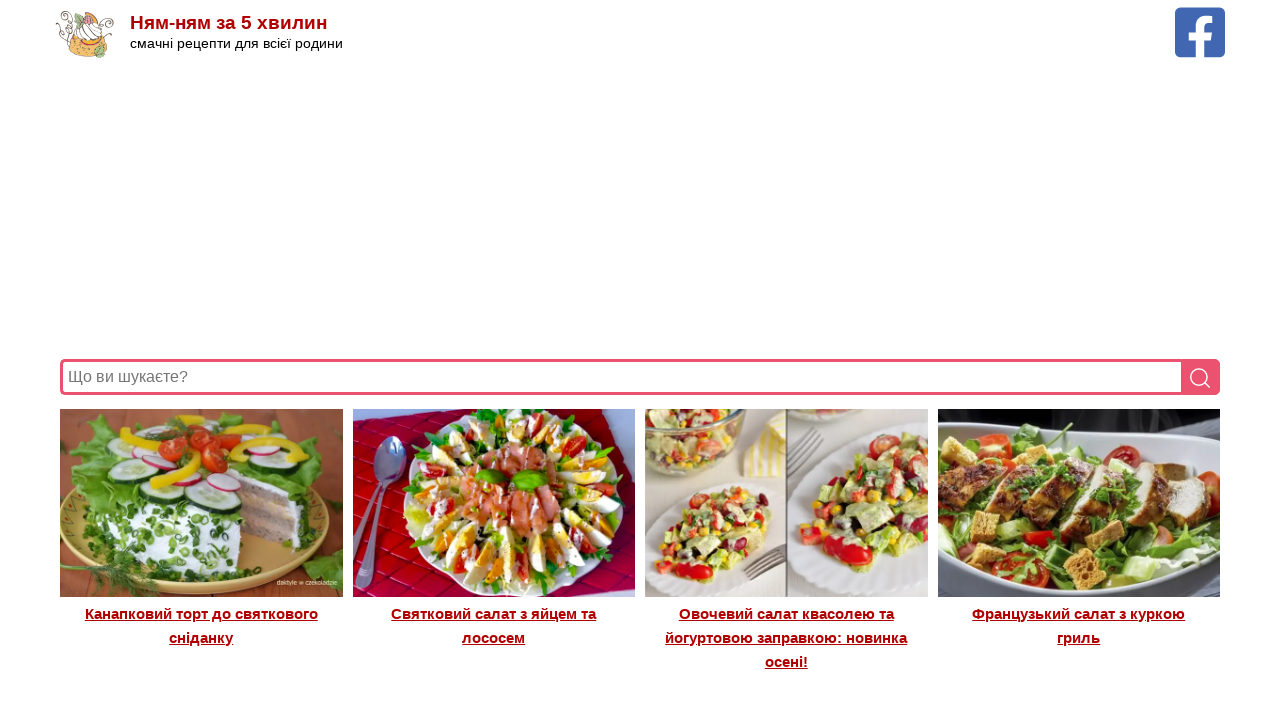

--- FILE ---
content_type: text/html; charset=UTF-8
request_url: https://nyam-nyam-5.com/topics/%D0%BF%D0%BE%D0%BC%D1%96%D0%B4%D0%BE%D1%80%D0%B8-%D1%87%D0%B5%D1%80%D1%96/
body_size: 4146
content:
<!DOCTYPE html>
<html lang="uk">
    <head>
        <meta charset="utf-8">
        <meta http-equiv="X-UA-Compatible" content="IE=edge">
        <meta name="viewport" content="width=device-width, initial-scale=1">
        <link rel="canonical" href="https://nyam-nyam-5.com/topics/%D0%BF%D0%BE%D0%BC%D1%96%D0%B4%D0%BE%D1%80%D0%B8-%D1%87%D0%B5%D1%80%D1%96/">
            <meta property="og:image" content="https://nyam-nyam-5.com/s3/img/d04c3137-ab1f-4800-af87-3a6561fe3943.jpg" />
    <meta property="og:title" content="помідори чері : Ням-няв за 5 хвилин : Ням-ням &#8212; за 5 хвилин" />
    <meta property="og:url" content="https://nyam-nyam-5.com/topics/%D0%BF%D0%BE%D0%BC%D1%96%D0%B4%D0%BE%D1%80%D0%B8-%D1%87%D0%B5%D1%80%D1%96/" />
    <meta property="og:type" content="website" />
    <meta property="og:locale" content="uk_UA" />
    <meta property="og:description" content="Категорія: помідори чері. Покрокові рецепти приготуваня з фото." />
    <meta property="fb:app_id" content="767201423405636" />
        <link rel="apple-touch-icon" sizes="57x57" href="/icon/apple-icon-57x57.png">
        <link rel="apple-touch-icon" sizes="60x60" href="/icon/apple-icon-60x60.png">
        <link rel="apple-touch-icon" sizes="72x72" href="/icon/apple-icon-72x72.png">
        <link rel="apple-touch-icon" sizes="76x76" href="/icon/apple-icon-76x76.png">
        <link rel="apple-touch-icon" sizes="114x114" href="/icon/apple-icon-114x114.png">
        <link rel="apple-touch-icon" sizes="120x120" href="/icon/apple-icon-120x120.png">
        <link rel="apple-touch-icon" sizes="144x144" href="/icon/apple-icon-144x144.png">
        <link rel="apple-touch-icon" sizes="152x152" href="/icon/apple-icon-152x152.png">
        <link rel="apple-touch-icon" sizes="180x180" href="/icon/apple-icon-180x180.png">
        <link rel="icon" type="image/png" sizes="192x192" href="/icon/android-icon-192x192.png">
        <link rel="icon" type="image/png" sizes="32x32" href="/icon/favicon-32x32.png">
        <link rel="icon" type="image/png" sizes="96x96" href="/icon/favicon-96x96.png">
        <link rel="icon" type="image/png" sizes="16x16" href="/icon/favicon-16x16.png">
        <link rel="manifest" href="/manifest.json">
        <meta name="msapplication-TileColor" content="#ffffff">
        <meta name="msapplication-TileImage" content="/icon/ms-icon-144x144.png">
        <meta name="theme-color" content="#ffffff">
        <title>помідори чері : Ням-няв за 5 хвилин</title>
        <meta name="description" content="Категорія: помідори чері. Покрокові рецепти приготуваня з фото.">
        <meta name="keywords" content="помідори чері">
        <style>:root{--secondary-color:#c31300;--secondary-color-rgb:232,78,59;--font-color:#374757;--font-color-rgb:55,71,87;--black-color:#000;--black-color-rgb:0,0,0;--white-color:#fff;--white-color-rgb:255,255,255;--primary-font:Arial,Helvetica,sans-serif;--primary-color:#b10001}html{-webkit-text-size-adjust:100%;box-sizing:border-box;line-height:1.15}body{background:#fff;color:var(--font-color);font-family:var(--primary-font);font-size:15px;line-height:1.75;margin:0 0 20px}*,:after,:before{box-sizing:inherit}p{margin-bottom:1.5em}ol,p,ul{font-family:Georgia}cite,dfn,em,i{font-style:italic}hr{background-color:#ccc;border:0;box-sizing:content-box;height:1px;margin-bottom:1.5em}ol,ul{margin:0 0 .5em}ul{list-style:disc}ol{list-style:decimal}li>ol,li>ul{margin-bottom:0;margin-left:.5em}dt{font-weight:700}dd{margin:0 1.5em 1.5em}img{height:auto;max-width:100%;vertical-align:top}figure{margin:1em 0}a{background-color:transparent;color:var(--primary-color);text-decoration:underline;-webkit-transition:all .35s ease;-moz-transition:all .35s ease;transition:all .35s ease}a:active,a:hover{outline:0}a:hover{color:var(--primary-color);text-decoration:none}.source{overflow-wrap:break-word}.source>a{color:var(--primary-color)}b,strong{font-weight:bolder}small{font-size:80%}img{border-style:none}h1,h2,h3,h4,h5,h6{clear:both;line-height:1.12em;margin:15px 0 10px}h1{font-size:2em}h2{font-size:2.17em}h3{font-size:1.72em}h4{font-size:1.39em}h5{font-size:1.11em}h6{font-size:.8888em}.category a:hover{background:var(--primary-color);color:var(--white-color)}.category a,.category a:hover{-webkit-box-shadow:none;box-shadow:none}.category a{align-items:center;background:0 0;border:1px solid rgba(var(--primary-color-rgb),.25);border-radius:40px;color:rgba(var(--black-color-rgb),.7);display:inline-block;flex-direction:column;font-size:1em;height:auto;justify-content:center;line-height:1.3;margin:7px 7px 7px 1px;outline-color:var(--white-color);padding:5px 8px;position:relative;text-align:center;text-decoration:none;-webkit-transition:all .3s ease;-moz-transition:all .3s ease;-ms-transition:all .3s ease;-o-transition:all .3s ease;transition:all .3s ease;width:auto}.list{-webkit-align-items:stretch;align-items:stretch;display:flex;-webkit-flex-wrap:wrap;-ms-flex-wrap:wrap;flex-wrap:wrap;margin:0 0 1.5em}.list-item{margin-bottom:2.25em;padding:0 5px;text-align:center;width:25%}.list-item img{vertical-align:top;width:100%}.item-details .item-title{font-size:1em;font-weight:700;line-height:1.625;margin-top:5px;padding:0 15px}.header{padding:4px 0}.site-branding{align-items:center;display:flex;flex:1;order:2;text-align:left}.site-title-wrap{padding-left:15px}.site-title{font-size:19px;line-height:1;margin:0}.site-title a{color:var(--primary-color);text-decoration:none}.site-description{color:#000;font-family:var(--primary-font);font-size:.9em;margin-bottom:0;margin-top:0}.container{margin:0 auto;max-width:1220px}@media screen and (max-width:1366px){.container{max-width:1170px}}@media screen and (max-width:1199px){.container,.sticky-t-bar .newsletter-inner-wrapper{max-width:1000px}}@media screen and (max-width:1024px){.container{max-width:768px;padding-left:5px;padding-right:5px}}@media screen and (max-width:767px){.container{max-width:420px}h1{font-size:1.6em}h2{font-size:1.57em}h3{font-size:1.3333em}h4{font-size:1.1112em}h5{font-size:1em}.list-item{display:block;margin:0;width:100%}@media screen and (max-width:320px){.site-title{font-size:1.1em;line-height:1;margin:0}.site-title-wrap{padding-left:5px}.site-description{color:#000;font-family:var(--primary-font);font-size:.75em;margin-bottom:0;margin-top:0}}}</style>
            
                    <script async src="https://pagead2.googlesyndication.com/pagead/js/adsbygoogle.js?client=ca-pub-6185608073493331"
                    crossorigin="anonymous"></script>
            </head>
    <body>
        <div class="header">
            <div class="container">
                <div style="float: right">
                    <a title="Facebook сторінка Ням-ням за 5 хвилин" aria-label="Facebook сторінка Ням-ням за 5 хвилин" href="https://www.facebook.com/nyam.nyam.new" target="_blank"
                       rel="nofollow noopener">
                        <img width="50" height="50" src="/i/fb.svg" alt="Facebook сторінка Ням-ням за 5 хвилин" />
                    </a>
                </div>
                <div class="site-branding">
                    <a href="/" rel="home">
                        <img width="60" height="60" src="/i/logo-sign.svg" class="custom-logo" alt="Ням-ням за 5 хвилин"/>
                    </a>
                    <div class="site-title-wrap">
                        <h1 class="site-title"><a href="/">Ням-ням за 5 хвилин</a></h1>
                        <p class="site-description">смачні рецепти для всієї родини</p>
                    </div>
                </div>
                                    <div style="padding: 5px; min-height: 266px;">
                        <ins class="adsbygoogle"
                             style="display:block"
                             data-ad-client="ca-pub-6185608073493331"
                             data-ad-slot="5332986680"
                             data-ad-format="auto"
                             data-full-width-responsive="true"></ins>
                        <script>
                            (adsbygoogle = window.adsbygoogle || []).push({});
                        </script>
                    </div>
                                <form action="/">
                    <div style="width: 100%;position: relative;display: flex;padding: 5px 5px 10px 5px;">
                        <input type="text" value="" name="s" placeholder="Що ви шукаєте?" style="width: 100%;border: 3px solid #ea526f;border-right: none;padding: 5px;height: 36px;border-radius: 5px 0 0 5px;outline: none;font-size: medium;" />
                        <button type="submit" style="width: 40px;height: 36px;border: 1px solid #ea526f;background: #ea526f;text-align: center;color: #fff;border-radius: 0 5px 5px 0;cursor: pointer;">
                            <img style="padding-top:2px" width="20" height="20" src="/i/search.svg" alt="search"/>
                        </button>
                    </div>
                </form>
            </div>
        </div>
            <div class="site-content">
        <div class="container">
            <div class="list">
                                <div class="list-item">
                <a href="/blog/kanapkovyy-tort-do-svyatkovogo-sndanku">
                                        <img
                         loading="lazy" width="300" height="200"
                         src="https://nyam-nyam-5.com/s3/cache/media/img_300_2x/d04c3137-ab1f-4800-af87-3a6561fe3943.jpg"
                         class="attachment-recipe-archive-grid size-recipe-archive-grid wp-post-image lazyloaded"
                         alt="Канапковий торт до святкового сніданку"
                         sizes="(max-width: 230px) 100vw, 230px"
                         srcset="https://nyam-nyam-5.com/s3/cache/media/img_300_2x/d04c3137-ab1f-4800-af87-3a6561fe3943.jpg 2x, https://nyam-nyam-5.com/s3/cache/media/img_300_2x/d04c3137-ab1f-4800-af87-3a6561fe3943.jpg"
                    />
                                    </a>
                <div class="item-details">
                    <h2 class="item-title">
                        <a itemprop="url" href="/blog/kanapkovyy-tort-do-svyatkovogo-sndanku">
                            Канапковий торт до святкового сніданку
                        </a>
                    </h2>
                </div>
            </div>
                                        <div class="list-item">
                <a href="/blog/svyatkovyy-salat-z-yaycem-ta-lososem">
                                        <img
                         loading="lazy" width="300" height="200"
                         src="https://nyam-nyam-5.com/s3/cache/media/img_300_2x/e56a71ee-7b06-4258-be56-4c22b8a78ee5.jpg"
                         class="attachment-recipe-archive-grid size-recipe-archive-grid wp-post-image lazyloaded"
                         alt="Святковий салат з яйцем та лососем"
                         sizes="(max-width: 230px) 100vw, 230px"
                         srcset="https://nyam-nyam-5.com/s3/cache/media/img_300_2x/e56a71ee-7b06-4258-be56-4c22b8a78ee5.jpg 2x, https://nyam-nyam-5.com/s3/cache/media/img_300_2x/e56a71ee-7b06-4258-be56-4c22b8a78ee5.jpg"
                    />
                                    </a>
                <div class="item-details">
                    <h2 class="item-title">
                        <a itemprop="url" href="/blog/svyatkovyy-salat-z-yaycem-ta-lososem">
                            Святковий салат з яйцем та лососем
                        </a>
                    </h2>
                </div>
            </div>
                                        <div class="list-item">
                <a href="/blog/ovochevyy-salat-z-yogurtovoyu-zapravkoyu-novynka-osen">
                                        <img
                         loading="lazy" width="300" height="200"
                         src="https://nyam-nyam-5.com/s3/cache/media/img_300_2x/e683f138-38c0-4174-8b63-ff4315f5aafc.jpg"
                         class="attachment-recipe-archive-grid size-recipe-archive-grid wp-post-image lazyloaded"
                         alt="Овочевий салат квасолею та  йогуртовою заправкою: новинка осені!"
                         sizes="(max-width: 230px) 100vw, 230px"
                         srcset="https://nyam-nyam-5.com/s3/cache/media/img_300_2x/e683f138-38c0-4174-8b63-ff4315f5aafc.jpg 2x, https://nyam-nyam-5.com/s3/cache/media/img_300_2x/e683f138-38c0-4174-8b63-ff4315f5aafc.jpg"
                    />
                                    </a>
                <div class="item-details">
                    <h2 class="item-title">
                        <a itemprop="url" href="/blog/ovochevyy-salat-z-yogurtovoyu-zapravkoyu-novynka-osen">
                            Овочевий салат квасолею та  йогуртовою заправкою: новинка осені!
                        </a>
                    </h2>
                </div>
            </div>
                                        <div class="list-item">
                <a href="/blog/francuzkyy-salat-z-kurkoyu-gryl">
                                        <img
                         loading="lazy" width="300" height="200"
                         src="https://nyam-nyam-5.com/s3/cache/media/img_300_2x/23fd1af5-16bb-408f-b0f9-de3bc918a348.jpg"
                         class="attachment-recipe-archive-grid size-recipe-archive-grid wp-post-image lazyloaded"
                         alt="Французький салат з куркою гриль"
                         sizes="(max-width: 230px) 100vw, 230px"
                         srcset="https://nyam-nyam-5.com/s3/cache/media/img_300_2x/23fd1af5-16bb-408f-b0f9-de3bc918a348.jpg 2x, https://nyam-nyam-5.com/s3/cache/media/img_300_2x/23fd1af5-16bb-408f-b0f9-de3bc918a348.jpg"
                    />
                                    </a>
                <div class="item-details">
                    <h2 class="item-title">
                        <a itemprop="url" href="/blog/francuzkyy-salat-z-kurkoyu-gryl">
                            Французький салат з куркою гриль
                        </a>
                    </h2>
                </div>
            </div>
                                        <div class="list-item">
                <a href="/blog/salat-z-tuncem-1">
                                        <img
                         loading="lazy" width="300" height="200"
                         src="https://nyam-nyam-5.com/s3/cache/media/img_300_2x/37ced9a8-1fac-47ec-b8d1-8b20d6cffa37.jpg"
                         class="attachment-recipe-archive-grid size-recipe-archive-grid wp-post-image lazyloaded"
                         alt="Салат з тунцем"
                         sizes="(max-width: 230px) 100vw, 230px"
                         srcset="https://nyam-nyam-5.com/s3/cache/media/img_300_2x/37ced9a8-1fac-47ec-b8d1-8b20d6cffa37.jpg 2x, https://nyam-nyam-5.com/s3/cache/media/img_300_2x/37ced9a8-1fac-47ec-b8d1-8b20d6cffa37.jpg"
                    />
                                    </a>
                <div class="item-details">
                    <h2 class="item-title">
                        <a itemprop="url" href="/blog/salat-z-tuncem-1">
                            Салат з тунцем
                        </a>
                    </h2>
                </div>
            </div>
                                        <div class="list-item">
                <a href="/blog/kurochka-kapreze-zapechena-z-syrom-ta-tomatamy-u-specalnomu-marynad">
                                        <img
                         loading="lazy" width="300" height="200"
                         src="https://nyam-nyam-5.com/s3/cache/media/img_300_2x/f68254fb-cb7e-4f24-b26b-a6a2a128e378.jpg"
                         class="attachment-recipe-archive-grid size-recipe-archive-grid wp-post-image lazyloaded"
                         alt="Курочка-капрезе ( запечена з сиром та томатами у спеціальному маринаді)"
                         sizes="(max-width: 230px) 100vw, 230px"
                         srcset="https://nyam-nyam-5.com/s3/cache/media/img_300_2x/f68254fb-cb7e-4f24-b26b-a6a2a128e378.jpg 2x, https://nyam-nyam-5.com/s3/cache/media/img_300_2x/f68254fb-cb7e-4f24-b26b-a6a2a128e378.jpg"
                    />
                                    </a>
                <div class="item-details">
                    <h2 class="item-title">
                        <a itemprop="url" href="/blog/kurochka-kapreze-zapechena-z-syrom-ta-tomatamy-u-specalnomu-marynad">
                            Курочка-капрезе ( запечена з сиром та томатами у спеціальному маринаді)
                        </a>
                    </h2>
                </div>
            </div>
                                        <div class="list-item">
                <a href="/blog/greckyy-salat-z-makronamy-vecherya-za-10-hvylyn">
                                        <img
                         loading="lazy" width="300" height="200"
                         src="https://nyam-nyam-5.com/s3/cache/media/img_300_2x/9f4f1385-4e6a-4df3-a0c9-aa1e7bd0ca51.jpg"
                         class="attachment-recipe-archive-grid size-recipe-archive-grid wp-post-image lazyloaded"
                         alt="Грецький салат з макронами - вечеря за 10 хвилин!"
                         sizes="(max-width: 230px) 100vw, 230px"
                         srcset="https://nyam-nyam-5.com/s3/cache/media/img_300_2x/9f4f1385-4e6a-4df3-a0c9-aa1e7bd0ca51.jpg 2x, https://nyam-nyam-5.com/s3/cache/media/img_300_2x/9f4f1385-4e6a-4df3-a0c9-aa1e7bd0ca51.jpg"
                    />
                                    </a>
                <div class="item-details">
                    <h2 class="item-title">
                        <a itemprop="url" href="/blog/greckyy-salat-z-makronamy-vecherya-za-10-hvylyn">
                            Грецький салат з макронами - вечеря за 10 хвилин!
                        </a>
                    </h2>
                </div>
            </div>
                                        <div class="list-item">
                <a href="/blog/salat">
                                        <img
                         loading="lazy" width="300" height="200"
                         src="https://nyam-nyam-5.com/s3/cache/media/img_300_2x/f89a4a05-9b51-4334-8665-0cec8920c37e.jpg"
                         class="attachment-recipe-archive-grid size-recipe-archive-grid wp-post-image lazyloaded"
                         alt="Восьмислойний овочевий салат"
                         sizes="(max-width: 230px) 100vw, 230px"
                         srcset="https://nyam-nyam-5.com/s3/cache/media/img_300_2x/f89a4a05-9b51-4334-8665-0cec8920c37e.jpg 2x, https://nyam-nyam-5.com/s3/cache/media/img_300_2x/f89a4a05-9b51-4334-8665-0cec8920c37e.jpg"
                    />
                                    </a>
                <div class="item-details">
                    <h2 class="item-title">
                        <a itemprop="url" href="/blog/salat">
                            Восьмислойний овочевий салат
                        </a>
                    </h2>
                </div>
            </div>
                                        <div class="list-item">
                <a href="/blog/2016/07/15/5-%D0%BD%D0%B5%D0%B7%D0%B2%D0%B8%D1%87%D0%B0%D0%B9%D0%BD%D0%B8%D1%85-%D1%81%D1%82%D1%80%D0%B0%D0%B2-%D0%B7-%D0%B1%D0%B0%D0%BA%D0%BB%D0%B0%D0%B6%D0%B0%D0%BD%D1%96%D0%B2/">
                                        <img
                         loading="lazy" width="300" height="200"
                         src="https://nyam-nyam-5.com/s3/cache/media/img_300_2x/99214a91-baf9-42fa-9395-3ece200ff09e.jpg"
                         class="attachment-recipe-archive-grid size-recipe-archive-grid wp-post-image lazyloaded"
                         alt="5 незвичайних страв з баклажанів"
                         sizes="(max-width: 230px) 100vw, 230px"
                         srcset="https://nyam-nyam-5.com/s3/cache/media/img_300_2x/99214a91-baf9-42fa-9395-3ece200ff09e.jpg 2x, https://nyam-nyam-5.com/s3/cache/media/img_300_2x/99214a91-baf9-42fa-9395-3ece200ff09e.jpg"
                    />
                                    </a>
                <div class="item-details">
                    <h2 class="item-title">
                        <a itemprop="url" href="/blog/2016/07/15/5-%D0%BD%D0%B5%D0%B7%D0%B2%D0%B8%D1%87%D0%B0%D0%B9%D0%BD%D0%B8%D1%85-%D1%81%D1%82%D1%80%D0%B0%D0%B2-%D0%B7-%D0%B1%D0%B0%D0%BA%D0%BB%D0%B0%D0%B6%D0%B0%D0%BD%D1%96%D0%B2/">
                            5 незвичайних страв з баклажанів
                        </a>
                    </h2>
                </div>
            </div>
            </div>            
        </div>
    </div>
                    </body>
</html>


--- FILE ---
content_type: text/html; charset=utf-8
request_url: https://www.google.com/recaptcha/api2/aframe
body_size: 257
content:
<!DOCTYPE HTML><html><head><meta http-equiv="content-type" content="text/html; charset=UTF-8"></head><body><script nonce="UEbFtRblKfgurnU1JtVC_Q">/** Anti-fraud and anti-abuse applications only. See google.com/recaptcha */ try{var clients={'sodar':'https://pagead2.googlesyndication.com/pagead/sodar?'};window.addEventListener("message",function(a){try{if(a.source===window.parent){var b=JSON.parse(a.data);var c=clients[b['id']];if(c){var d=document.createElement('img');d.src=c+b['params']+'&rc='+(localStorage.getItem("rc::a")?sessionStorage.getItem("rc::b"):"");window.document.body.appendChild(d);sessionStorage.setItem("rc::e",parseInt(sessionStorage.getItem("rc::e")||0)+1);localStorage.setItem("rc::h",'1768981678805');}}}catch(b){}});window.parent.postMessage("_grecaptcha_ready", "*");}catch(b){}</script></body></html>

--- FILE ---
content_type: image/svg+xml
request_url: https://nyam-nyam-5.com/i/logo-sign.svg
body_size: 16250
content:
<svg xmlns="http://www.w3.org/2000/svg" viewBox="0 0 566.93 566.93"><path d="M92.09,105c-.61,2.15-1,4.3-1.39,6.5a10,10,0,0,1-2.61-13c7.06-11.12,20.27-1.23,26,6,8.55,10.84,7.18,27.86-4,36.54-9.25,7.17-23.22,8.22-33.41,2.44-30.3-17.18-14.38-61.92,14.95-69.06,31-7.56,57.93,21.17,65.66,48.85,3.62,13,7.68,39.39-2.9,50.94a68,68,0,0,0-10.76-12.59c-4.91-4.4-17-11.86-22.09-3.25-3.89,6.59,4.19,16.55,8.46,20.68,8.86,8.58,17.76,9.28,24.58,5.1a.59.59,0,0,0,0,.08C159,194,161.68,212,156.23,221A70.43,70.43,0,0,0,144,204.1c-5.49-5.39-16.28-13.79-24.53-9.71s-5.52,14-1.63,20.13c6.42,10.1,25.23,23.58,37.55,19.39,5.37,17.39,6.33,40.61-16.51,41.23-.38,0-.74,0-1.11,0A62.71,62.71,0,0,0,135.42,253c-3.62-11.87-10.94-27.05-22.45-33.13-10.65-5.63-15.91,1.22-14.71,12,1.29,11.53,7.47,23.54,14.31,32.7a51.7,51.7,0,0,0,17.8,14.63c-2.11,13.25-7.08,26.43-11.17,39.2a147.91,147.91,0,0,0-5.71,24.1l-5.94-3c-22.61-11.41-58.31-28.93-61.12-56.81-.7-6.91.93-14.68,5.33-19.78,2,8.16,5.13,16,10.45,22.43,4.65,5.65,15.2,15.31,23,9.54,7.49-5.54,3.83-19.75.73-26.5-4.2-9.13-12.46-17.84-22.91-19a20.75,20.75,0,0,0-7.84.53C52.6,232.37,52.25,214,43.7,198.15c-4.84-9-14.45-22.8-26.39-21.74-10.56.94-13.21,15.72-7.11,22.49,5.3-20.76,27-6.21,31.74,7.38,3.91,11.08,4.45,22.9,6,34.45.52,3.85,1,7.82,1.7,11.8-6.88,5-9.87,14.78-9.65,24.15.32,13.89,5.93,25.51,15.77,35.18,13.36,13.12,31.47,23.92,47.95,32.48,2.42,1.26,5.55,2.76,9.06,4.47-1.75,20.75,2.84,40.91,19.72,57,7.81,7.44,20.81,13.79,28.91,3,8.31-11.11,3.31-25.61-4.31-35.45-9.7-12.53-23.4-20.57-37.35-27.73,2.7-14.55,8.34-28.46,12.6-42.62a138.81,138.81,0,0,0,4.8-21.18c10.67,3.06,21.37.6,26.57-13.31,4.05-10.83,2-25-3.08-37.92a18.65,18.65,0,0,0,4-6.81c4.65-13.23,1-29.32-6.22-42.82,4-4.16,6.9-10.35,7.85-17.68,3.35-25.83-4.84-52-21-72.12C126.55,67.9,91.58,53.63,66.91,77.38c-18.74,18-15.53,52,3.51,68.73,10.48,9.21,24.94,11.22,38,6.33,26.13-9.83,22.45-57.61-3.28-65.92-9.74-3.14-24,1.55-27.43,12-2.54,7.72,3.11,19.71,12.2,20.3,6.62.43,9.46-5.6,7.8-9.86A6.36,6.36,0,0,0,92.09,105ZM61.48,275.68c-2.9-4.4-4-10.87-4.87-16.65a16.34,16.34,0,0,1,6.28-1.73c9.78-.75,21,12.45,19.92,22.36C81.08,295.14,66.93,283.91,61.48,275.68Zm57.33,76.1c21.72,10.89,51.1,28.32,36.88,49.47-10,14.82-26.78-4.87-31.76-14.66s-6.4-20.66-5.52-31.49C118.5,354,118.68,352.89,118.81,351.78Zm10.87-99.06a55.85,55.85,0,0,1,1.62,10.75c0,.93-.37,10.24-.25,10.29-13.2-5-18.87-18.37-24.48-30.2-1.17-2.48-1.93-5.43-.83-7.95,4.55-10.46,18.18,1.6,20.72,7.25A60,60,0,0,1,129.68,252.72Zm21.45-29.78c.33.67.66,1.39,1,2.13-3.55,2-8.6,2-15.58-1.06-6-2.62-13-7.11-14.11-14-1.43-8.67,4.94-10,12.34-6.33C142.68,207.59,147.41,215.33,151.13,222.94Zm-.4-45.85a15.18,15.18,0,0,1-11.62.91c-4.33-1.22-17.88-11.55-8.36-14.71C138.26,160.79,145.88,169.34,150.73,177.09Z" fill="#69584b" fill-rule="evenodd"/><path d="M510.1,177.53c-3.9,2.38-5.3,8.89.22,12.57,7.59,5.05,19.35-1.07,22-8.74,3.62-10.4-4.87-22.78-14.51-26.19-25.49-9-57.42,26.74-42.61,50.4,7.38,11.78,20.09,19,34,18,25.28-1.74,48.45-26.8,44.49-52.51-5.2-33.85-41.66-43.72-70.62-36.57-25.08,6.19-47.46,22-60.47,44.58-3.69,6.4-5.17,13.05-4.49,18.82-13.93,6.34-26.59,16.92-30.92,30.26a18.37,18.37,0,0,0-1,7.83c-11.84,7.19-22.11,17.21-25.46,28.27-4.3,14.21,2.71,22.67,13,26.71a140.48,140.48,0,0,0-9,19.75c-5.2,13.83-9.16,28.31-15.84,41.52-15.43-2.77-31.2-4.69-46.52-.62-12,3.2-24.8,11.69-24.93,25.56-.12,13.52,14.06,16.36,24.79,15.18,23.18-2.56,39.07-15.8,50.26-33.36,3.83.78,7.23,1.48,9.92,1.95,18.3,3.19,39.24,5.6,57.82,3.27,13.69-1.72,25.2-7.54,33.89-18.39,5.85-7.32,9.42-16.92,7-25.05,2.94-2.77,5.76-5.61,8.51-8.35,8.25-8.23,15.85-17.3,25.68-23.74,12.05-7.9,38.1-6.33,29.71,13.39,9-1.68,15.82-15,8-22.19-8.85-8.09-24.86-2.94-34.16,1.27-16.44,7.44-27.84,21.8-40.53,34.16a20.61,20.61,0,0,0-5.91-5.19c-9-5.41-20.86-3.5-29.74,1.21-6.56,3.48-18.09,12.56-15.5,21.51,2.7,9.32,16.95,8,24.08,6.37,8.14-1.91,15.34-6.24,21.91-11.49.4,6.73-3,13.89-7.76,19-19.15,20.45-58.16,12.72-83.06,8.07l-6.53-1.24A148.09,148.09,0,0,0,366,330.89c4.49-12.63,8.54-26.12,14.9-37.94a51.7,51.7,0,0,0,23-.82c11-3.14,23.19-8.93,31.21-17.32,7.49-7.84,7.47-16.47-4.41-18.46-12.84-2.15-27.87,5.48-37.95,12.71a62.9,62.9,0,0,0-15.33,16.17c-.3-.22-.61-.41-.9-.65-17.78-14.35-2.92-32.23,11.89-42.79,7.25,10.81,30.39,11.5,41.61,7.37,6.81-2.51,15-8.68,10.92-17s-17.75-8.11-25.39-7.17a70.22,70.22,0,0,0-19.93,6c1.13-10.48,14.13-23.13,23.66-28.26a.2.2,0,0,0,.08,0c2.89,7.47,10.38,12.31,22.64,10.87,5.9-.7,18.36-3.71,19.26-11.31,1.19-9.93-13-11.34-19.52-10.82a67.74,67.74,0,0,0-16.19,3.48c-1.41-15.6,17.85-34.15,28.59-42.25,22.94-17.32,61.78-23.81,81.84,1,19,23.48,4.49,68.7-30,64-11.61-1.59-22.07-10.9-25.07-22.21-3.64-13.69,5.6-28,19-31.48,8.89-2.27,25.39-2.12,24.26,11a10,10,0,0,1-10,8.76c1-2,2-3.93,2.84-6A6.39,6.39,0,0,0,510.1,177.53ZM418.36,322.21c5.13-8.54,22.07-12.22,29.39-5.69a16.44,16.44,0,0,1,3.95,5.19c-4.2,4.07-9,8.54-14,10.27C428.4,335.22,410.33,335.57,418.36,322.21Zm-74.08,38.37c-5.87,9.15-13.6,16.94-23.49,21.69s-35.21,10.2-34.14-7.62c1.53-25.45,35.45-21.47,59.33-16.95C345.41,358.66,344.89,359.64,344.28,360.58ZM406,266.47c5.45-3,23.6-4.26,20.87,6.81-.66,2.67-3,4.56-5.49,5.82-11.63,6-24.23,13.17-37.77,9.15.12,0,5.43-7.62,6-8.33a55.82,55.82,0,0,1,7.81-7.56A61.19,61.19,0,0,1,406,266.47Zm17.14-36.15c8.09,1.61,12.37,6.49,6,12.52-5.06,4.75-13.35,4.08-19.69,2.54-7.4-1.8-11.41-4.88-13-8.61.71-.39,1.41-.76,2.08-1.1C406,231.88,414.49,228.6,423.12,230.32Zm27.73-29.7c5.65,8.29-11.38,8.28-15.57,6.62a15.14,15.14,0,0,1-8.68-7.77C435.15,196.25,446.4,194.08,450.85,200.62Z" fill="#69584b" fill-rule="evenodd"/><path d="M203.09,157.31c1.59.21,3.1.36,4.72.44.64,0,1.88-.15,1.21-1-6-7.71,5.78-2.12,8.71-.23,2.07,1.33,4,2.84,6,4.28.6.44,3.48,1.55,4.23.68.23.25.47.48.71.73.7.77,3.72,2,4.58,1a21.5,21.5,0,0,1,1.71-1.73,41.45,41.45,0,0,0,11.51,9.65.58.58,0,0,0-.06.44,4.11,4.11,0,0,1-.68,3.69v0c-3.11.92-6.76.54-10.39-.32,1.28-.6-.16-2.5-2.14-2.67-5.82-.48-10.86-5.22-14.79-9.19-1.2-1.21-6-1.17-4,.9a49.72,49.72,0,0,0,9.11,7.47c-3.52-.92-7-1.71-10.58-2.34a.86.86,0,0,0,0-.16c-.13-1.15-1.86-1.66-2.79-1.78a11.63,11.63,0,0,1-6.24-3.23,3.93,3.93,0,0,0-3.5-.92c-1,.31-1.34,1.24-.51,2a21.66,21.66,0,0,0,3.94,2.87,95.26,95.26,0,0,0-9.72-.41c-3.32,0,.22,2.66,2,2.64a73.61,73.61,0,0,1,14.22,1.3,26.28,26.28,0,0,0-6.85,2.75c-1.09.64-.48,2,.29,2.54a3.3,3.3,0,0,0,3.54.28c3.06-1.82,6.56-2.5,10-3.12a2.05,2.05,0,0,0,1.33-.67c2.42.58,4.83,1.2,7.25,1.81a17.1,17.1,0,0,1-5.27,1.65c-3.32.31.07,2.94,2,2.77,3.34-.31,6.16-2,9.24-3,1.83.42,3.69.83,5.56,1.19a46,46,0,0,0,4.73.67,6.91,6.91,0,0,1-2.26,4.39,1.15,1.15,0,0,0-.92.33,7.86,7.86,0,0,1-.94,1.1l-.39.25a.94.94,0,0,0-.47.51,10.92,10.92,0,0,1-5.75,1.93c.11-.71.21-1.41.32-2.11.24-1.5-3.6-1.9-4.49-1.67-2.46.63-17.92,4.12-13.73-.32,1-1.09-2.81-1.92-3.37-2a24.55,24.55,0,0,1-11.91-3.29c1-.11,1.07-.72.34-1.29-3.18-2.46-12.41-7.54-13-11.45-1.17-7.53,11.11-5.15,15.16-5.23.55,0,1.26-.46.67-1C198.18,155.41,201,157,203.09,157.31Z" fill="#a3cd8b"/><path d="M260.79,150.59c-.13.39.42.82,1.19,1.16a53.6,53.6,0,0,0-1.59,10.48.73.73,0,0,0-.38.33,9.49,9.49,0,0,1-2.87,3.64l-.3.19c-.27-.08-.52-.2-.79-.27a3.58,3.58,0,0,0-2.4.15,23.78,23.78,0,0,1-2.38-2.54,3.66,3.66,0,0,0-2.08-.87c-5.81-7.73-4.19-17.17-2.31-26.25.32-1.55-4.65-2.74-4.95-1.3-1.49,7.18-2.67,14.46-.61,21.06a94.76,94.76,0,0,1-8.86-12.88,1.77,1.77,0,0,0,0-.46c-.58-4.74-1.73-9.6-.46-14.33,1.08-4,3.32-7.44,3.67-11.69.21-2.52-4.75-3.71-4.95-1.3-.39,4.78-3.25,8.67-4,13.33a18.56,18.56,0,0,0-.26,2.87,2.3,2.3,0,0,0-.15-.38c-.18-.33-.4-.63-.59-1-4.89-9.8-10.07-19.42-19.12-26.07-1.74-1.27-5.85-.15-3.15,1.83,5.17,3.79,9,8.73,12.24,14.13a32.07,32.07,0,0,0-9.3-3.89c-3.07-.72-3.94,2.6-.87,3.33a24.92,24.92,0,0,1,16.07,12.19,1.87,1.87,0,0,0,.51.58c1.68,3.47,3.36,6.93,5.18,10.24-6.54-4.42-13.84-7.93-21.56-9-3.42-.46-1.72,2.48.68,2.8,8.94,1.21,17.4,6.89,24.2,12.56a2.57,2.57,0,0,0,.83.41l.27.36c-.53.19-.93.53-.73,1.1.71,2,1.48,4.05,2.29,6.05a.94.94,0,0,0-.34.19c-.81.75-1.62,1.44-2.41,2.15-.55-.57-1.11-1.13-1.63-1.75s-4.28-2.13-4.73-.75c-.08.24-.15.48-.23.72-6.62-4.54-13.33-8-21.83-7.13-.26,0-1.18.22-.87.72a14.92,14.92,0,0,0,.87,1.24,14.09,14.09,0,0,1-5-7.7c1.47.22,3.57.3,2.5-.81-5.44-5.69-8.16-10.91-8.2-18.92,0-3.33-.09-5.86-1.38-8.33,1,.15,2.09.18,2.06-.49-.13-3.37-.79-6.74-.55-10.06,1.42.49,3.15.68,3-.52-.39-2.85-2.1-8.78-.37-11.35,2-2.91,3-2.54,6.49-2.31a52.15,52.15,0,0,1,15.45,3.29,56.39,56.39,0,0,1,24.05,18.23c.49.62,4.61,2.25,4.75.68a29.85,29.85,0,0,1,.42-3c2.91,4,4.69,8.61,9.92,10.82.58.25,2.47.72,3.13.11a17,17,0,0,0,.92,2.44,18.55,18.55,0,0,0,1.67,2.74c-.22.07-.33.19-.25.34C264.32,135.1,263.18,143,260.79,150.59Z" fill="#a3cd8b"/><path d="M266.05,194c-.4-.69-.8-1.37-1.19-2.06-.58-1-4.43-2.4-4.79-.57-.28,1.45-.52,2.89-.77,4.32-.27-1.44-4.68-2.79-4.94-1-1.1,7.65-.52,18.68-6.91,23.92,0-1.25-.06-2.5,0-3.75.09-1.84-4.35-3.22-4.94-1.33-1.22,3.91-2.71,8.11-5.31,11.36q-.09-.51-.15-1c-.16-1.55-3.83-2.47-4.77-1.29a52.1,52.1,0,0,0-7.52,13.66c-4-5-6.63-11.74-4.73-17.89.56-1.8-3.78-2.79-4.76-1.66a27.34,27.34,0,0,0-4.28,7.51c-12.06-11.78,2.39-31.12,15.43-36.37.32,1.13,3.23,1.48,4,1.45a37.32,37.32,0,0,0,7.81-.66c-2.29,3.83-8.58,5.23-12.33,7.07-2,1,2.58,3,4,2.33,2.18-1.08,4.91-2,7.39-3.2-.22.34-.45.69-.66,1-.72,1.23-1.37,2.5-2,3.79-3.5,2.07-6.94,4.37-10.76,5.79-.73.28,1.32,1.26,1.5,1.33a5,5,0,0,0,3.17.33,33.31,33.31,0,0,0,3.65-1.67c-1.44,3.76-2.71,7.61-4.19,11.29-.61,1.51,4.27,3,4.94,1.33,1.31-3.26,2.47-6.64,3.72-10,.24.41.47.82.74,1.22a4.28,4.28,0,0,0,2.88,1.43c.22,0,2.57.19,2-.62a19.77,19.77,0,0,1-3.27-7.84c.16-.35.3-.72.46-1.07l.14-.08a.22.22,0,0,0,.09-.37c.49-1,1-2,1.57-3,.2.23.37.47.58.7a5.07,5.07,0,0,0,3.29,1.24c.55,0,2-.17,1.22-1a17.87,17.87,0,0,1-2.9-4.37c1.19-1.69,2.5-3.45,3.58-5.27a6.15,6.15,0,0,0,2.66,1c.28.05,2.27.39,2-.39-.66-1.62-1.35-3.22-2.06-4.82a28.85,28.85,0,0,1,4.18-5.07,21.45,21.45,0,0,1,3.86-3.12,5.63,5.63,0,0,1,1.87-.92l.18,0a2.23,2.23,0,0,0,.38.36,5.75,5.75,0,0,1,.36.8c.22.54,1.07.95,2,1.18C266,182,269.66,190.24,266.05,194Z" fill="#a3cd8b"/><path d="M182.27,295.46a.35.35,0,0,0,.12-.25h0c.18-.39.35-.77.53-1.14a39.77,39.77,0,0,0,8.87,9.79c7.56,5.9,17.16,6.8,25.65,10.6A53.48,53.48,0,0,0,228,323.91a1.34,1.34,0,0,0-.42,0c-3.22,1-7.54,2.41-12.28,3.64a51.43,51.43,0,0,0-7.7,1.73c-10.26,1.91-20.89,2-26.24-4.13C174.75,317.61,178.17,304.49,182.27,295.46Z" fill="#f9b233"/><path d="M412.41,318.82c-.07-.15-.16-.28-.23-.42-.24-3.75,1.34-6.8,4.65-9.41,4.53-1.4,9.62-2.77,13.9-4.84,5.77,36-39,63.65-68.68,71-22.07,5.43-46.25,5-67.9-2.09-15.7-5.12-42.72-20.83-33-40.79a47.8,47.8,0,0,0,12.54-1.82,29.39,29.39,0,0,0,4.78,5.39c9.48,10.67,22.64,14.66,36.81,11a69.31,69.31,0,0,0,15.77-6.11c13.21-3.83,24.07,8,37.36,5.83,5.94-1,10.55-5.21,15.16-8.72.85-.65,1.72-1.25,2.59-1.81a38.91,38.91,0,0,1,5.11-1.26c5.15-.88,10.72-.76,15.53-3.12C412,329.09,415.13,324.35,412.41,318.82Z" fill="#f9b233"/><path d="M400.51,187.34a.51.51,0,0,0-.33.31c-10.95-7.57-23.49-11.48-36.1-17.56a20.17,20.17,0,0,0-4.43-11.33c6.54-4.29-.62-18.09-9.9-25.08.74-6.5-2.69-11.74-7.7-14.9a.92.92,0,0,0,0-.28c-1.42-6.23-10.07-12-16.23-8.94a22.3,22.3,0,0,0-6.6-3.37c-3.31-.94-7.19-1.22-10.32.46a8.09,8.09,0,0,0-2.93,2.68,13.36,13.36,0,0,0-10.21-.59l-.38.17-1.19-2.3c-1.78-5.2-3.28-10.5-5.81-15.38a2.29,2.29,0,0,0,1.15-.1c22.24-11,52.9,10.24,69.09,24.49a144,144,0,0,1,28.32,33.74C394.17,161.44,397.73,173.83,400.51,187.34Z" fill="#f9b233"/><path d="M296.81,113.43a1.17,1.17,0,0,0-.05-.11,4.3,4.3,0,0,1,1.72-1.75c1.55-.92,3.84-1.44,5.46-.44a5.06,5.06,0,0,0,.89.4c0,.12-.07.25-.11.38a1.17,1.17,0,0,0-.9.48,12,12,0,0,1-1.9,2.46,14.17,14.17,0,0,0-5.43.91,3.81,3.81,0,0,1,0-1.81C296.79,113.85,296.92,113.68,296.81,113.43Z" fill="#f39dad"/><path d="M307.77,121.69c.27,1.46-2.77,6.34-3.29,8.08a5.12,5.12,0,0,0-1.21-.09c-3.8-.78-10.2,1.67-10.09-3.76.07-3,4.31-7,7-7.49a9.43,9.43,0,0,1,3.87.24C305.83,119.14,307.47,120.1,307.77,121.69Z" fill="#f39dad"/><path d="M307.25,142.89a17.62,17.62,0,0,0-3.62,10.93c-4.67-2.29-17.27-.53-16.72-8.95.35-5.26,4.14-9.83,8.64-12,6,.83,11.59,2.53,11.64,9.64A1.75,1.75,0,0,0,307.25,142.89Z" fill="#f39dad"/><path d="M304.27,172.8a18.3,18.3,0,0,1-1.33,2.92,20.1,20.1,0,0,1-3.21,4.23,15.36,15.36,0,0,0-2.22.78,1.71,1.71,0,0,0-.83.28c-1.77,1.31-5.23,1.17-8.27.22a3.21,3.21,0,0,0-1.92-.74,7.88,7.88,0,0,1-3.43-2.69c-2.2-3.67-.81-9.94.46-13.72A12.91,12.91,0,0,1,294.73,155a21.22,21.22,0,0,1,4,1.62,8,8,0,0,0,.77.36c.07,0,.11.08.19.12C305,160.22,306.27,167.3,304.27,172.8Z" fill="#f39dad"/><path d="M276.16,150.69c2.69-1.43,6.83-1.29,7.53,2.47s-6.22,13.38-7.95,16.93c-.61,1.26-1.44,2.68-2.82,2.84-1.55.19-2.75-1.32-3.38-2.75-1.09-2.44-1.05-5.83-.21-9.14C270.45,156.64,273,152.37,276.16,150.69Z" fill="#f39dad"/><path d="M287.4,131.75c.46,2.29-3.58,5.2-5.15,6.88a11.74,11.74,0,0,1-3.32,2.77,3.5,3.5,0,0,1-5.21-4,10.83,10.83,0,0,1,1.78-3.72c1.43-2.18,3.13-4.45,5.63-5.16a4.16,4.16,0,0,1,1.73,0C284.79,128.78,287.06,130,287.4,131.75Z" fill="#f39dad"/><path d="M292,117.67a2,2,0,0,0,.29.43,14.25,14.25,0,0,0-5,7.48,8.25,8.25,0,0,0-3.16-1,20.69,20.69,0,0,1,3.07-4.61,12.5,12.5,0,0,1,3.36-2.92C291.56,116.42,291.44,116.57,292,117.67Z" fill="#f39dad"/><path d="M338.43,169.05c-4.19-10.88,6.31-20.63,15.66-11.83,3.23,3,3.27,6,3.43,10.13-1.47,5.52-4.61,10.64-11.29,9a10.11,10.11,0,0,1-3.78-1.85A12.51,12.51,0,0,1,338.43,169.05Z" fill="#f39dad"/><path d="M337.85,134.44c3.33-2.36,10.87.79,12.28,4.45a46.46,46.46,0,0,1,3.13,12c.29,2.92-12.79-2-13.87-3.06a11.23,11.23,0,0,1-.82-.95C335.9,143.41,334,137.2,337.85,134.44Z" fill="#f39dad"/><path d="M334.81,130.79a18.08,18.08,0,0,0-5.14-9.2c2.55-.63,1.66-2.62,5.34-2.28,2,.19,4.22,1.74,5.7,3s3.86,8.33,4.16,8.46C341.35,129.25,337.81,129,334.81,130.79Z" fill="#f39dad"/><path d="M319.78,117c-3.51.63-6.27-.41-9.4,2.09a10.94,10.94,0,0,0-1.53-1.58c.28-3.08,1.31-6.93,4.17-8.58,1.53-.89,6.73-1.66,7.64.71l.06.15C322.51,114.32,324.57,116.09,319.78,117Z" fill="#f39dad"/><path d="M330.26,135.48a1,1,0,0,0,.08.46,21.89,21.89,0,0,0-.93,2.11,1,1,0,0,0-.05.24,21.71,21.71,0,0,0-8.21-1.65,19.57,19.57,0,0,0-6.07.89,3.33,3.33,0,0,0-1.25-.91,6.05,6.05,0,0,1-.55-.32,14.08,14.08,0,0,0-2.43-2.86,8.37,8.37,0,0,1-.57-4.07,1.23,1.23,0,0,0-.25-.84c1.31-4.58,3.65-8.62,9-8.75a8.86,8.86,0,0,1,3,.43C327.84,122.11,330.76,129.77,330.26,135.48Z" fill="#f39dad"/><path d="M328.67,112.51a1.09,1.09,0,0,0,.39-.19c2.89-2.22,6.11,1.16,7.46,4a21.79,21.79,0,0,0-5.13-.82,2.53,2.53,0,0,0-.59-.43,5.85,5.85,0,0,0-1.15-.47l-.21-.23A5.71,5.71,0,0,0,328.67,112.51Z" fill="#f39dad"/><path d="M334.17,173.16c1.59,12.34-15.78,22.21-23.1,10.05-2.58-4.28-2.73-10.72.56-14.6,5.36-6.32,13.8-6.07,19.72-.92A8.24,8.24,0,0,1,334.17,173.16Z" fill="#f39dad"/><path d="M309.29,154.25c-2.17-7.49,7.31-17.32,15-14.78,2.66.88,4.45,3.51,5.1,6.25,1.67,7-.24,13.65-7.77,15.38-5,1.14-10.75-1.79-12.28-6.67A1.21,1.21,0,0,1,309.29,154.25Z" fill="#f39dad"/><path d="M294,330.49c-6-5-13.7-7.34-20.66-10.57-10.1-4.67-17.42-12.35-23.13-21.81-12.38-20.5-20.74-43.47-14.94-67.42a3.07,3.07,0,0,0,2.36-.11,19.85,19.85,0,0,0,6.37-7.24,4.45,4.45,0,0,0,2.51.26,14.62,14.62,0,0,0,9.05-7.93,142.27,142.27,0,0,0,3.37,18.27,100.48,100.48,0,0,0,10.59,23.72c8.67,14.72,20.06,28,32.22,39.94a224.77,224.77,0,0,0,19.39,17c3.32,2.8,6.75,5.47,10.21,8.1,8.08,8.28-.7,14.21-8.16,17.88a46,46,0,0,1-12.93,4.14c-2.5.4-11.11-.91-12.72.23C302.8,341.2,298,333.84,294,330.49Z" fill="#fff"/><path d="M238,325.54c-11-4.37-19.11-14.36-24.49-24.6-12.53-23.88-6.64-47.37-.57-72.05a1.75,1.75,0,0,0,1.91-.84l.38-.87A30.28,30.28,0,0,0,224,240.64c.88.79,3.88,1.85,4.47.2l.09-.25c-1,12.27,1.32,24.3,6.08,36.12,5.41,13.46,12.59,28,23.68,37.72A58.24,58.24,0,0,0,274.09,324c1.13.49,2.33,1,3.55,1.47h-.16a3,3,0,0,0-2.1,0C265.44,330.55,248.26,329.63,238,325.54Z" fill="#fff"/><path d="M206.2,224.24a20.85,20.85,0,0,0,2.06,2c-4,16.48-9.55,33.51-7.43,50.69a73.73,73.73,0,0,0,14.59,35l.26.32c-7.55-2.64-15.45-4.46-21.52-10-8.46-7.67-13.44-20.06-12.33-31.4C183.61,252.77,197.58,239.45,206.2,224.24Z" fill="#fff"/><path d="M267.3,178.07a18,18,0,0,1,3.57.77c4,3.5,7.42,7.3,12.69,8.67,4,4,7.46,8.58,10.5,12.29,7.65,9.35,15.24,18.71,22.55,28.33,16,21.07,31.08,43.58,50.38,61.83a82,82,0,0,0,18.17,13.31c4.94,2.63,14.71,5.66,17.73,10.61,2.23,3.65,1.85,10.85-2.73,12.56a14.27,14.27,0,0,1-4.61.62c-8.42.18-18.87-1.2-27,.89a4.58,4.58,0,0,0,3.27,1.64c1.69,0,3.32,0,5-.15-13.76,13.11-34.25-4.18-45.45-12.72-17.76-13.55-31.26-31.76-44.88-49.28-7.22-9.29-12.35-21.92-16.22-33-3.23-9.26-8.82-24.42-6.68-34.34.16-.76.32-1.51.45-2.28a3.93,3.93,0,0,0,2.69.37C275.66,195.17,272.55,184.3,267.3,178.07Z" fill="#fff"/><path d="M404.25,224.62a3.47,3.47,0,0,0-.64.08c-10.12-3.86-20.39-7.26-29.51-13.35-7.12-4.75-13.25-10.38-17.29-18-1.49-2.8-2.71-5.73-4.2-8.51a11,11,0,0,0,8.29-3.72,13.87,13.87,0,0,0,3.19-8.33c12.31,5.44,25.36,9,35.77,18,5.4,4.7,11.89,10.65,13.07,18.13C413.88,214.92,411.52,224.24,404.25,224.62Z" fill="#fff"/><path d="M430.26,272.73a1.17,1.17,0,0,0-.34,1,6.46,6.46,0,0,0-.19,1.43c-5.65-3.91-12.43-6.78-17.31-8.95-15.87-7.08-32.14-11.88-46.8-21.53A152.1,152.1,0,0,1,330,212.1c.12-.14.12-.34-.07-.6-3.3-4.54-4.33-9.79-4.86-15.25a12.42,12.42,0,0,0,1.73-.62c3.77-1.7,6.76-5,9.67-7.84,1.77-1.74,7.38-8.88,9.22-5a2.19,2.19,0,0,0,1.27.88c5.43,7.6,7.77,16.42,15.12,23.13,8.31,7.6,18.19,12.87,28.62,16.92,10,3.88,20.6,6.94,29.62,12.92C432.22,244.54,441.58,260.24,430.26,272.73Z" fill="#fff"/><path d="M430.53,299.38c-25.6,21.29-59.9-12.76-74.84-31.62-6.88-8.68-13-18-20.08-26.48-7.58-9.12-16.36-17.14-23.59-26.57a2.81,2.81,0,0,0-1.45-.82c-6.82-8.73-13.66-17.52-21.35-25.51-.13-.12-.25-.25-.38-.38a18.49,18.49,0,0,0,6.31-1.76,15.54,15.54,0,0,0,8.22-3.65,3.63,3.63,0,0,1,3.72,1.58,24.87,24.87,0,0,0,2.22,3.37c1,1.82,1.94,3.7,3.08,5.45a1.63,1.63,0,0,0,.63.49c17.05,30.23,48.45,54.76,80.52,67.08,10.36,4,21.35,6.95,30.65,13.22,4.13,2.79,8.25,7.13,10.05,11.82S435.54,295.22,430.53,299.38Z" fill="#fff"/><path d="M173,312.91c.16,7,3.06,13.45,9.49,16.79a32.67,32.67,0,0,0,14,3.24c-11.45,3.76-22.94,6.7-28.68-1.6-4-5.8-3.45-13.52-1.85-20,1.37-5.56,4.5-16.05,9.48-19.18a7.43,7.43,0,0,1,1.05,3C177.17,300.66,172.84,307.7,173,312.91Z" fill="#be1823"/><path d="M397.47,161.58a106.28,106.28,0,0,0-10.63-19.45,147.89,147.89,0,0,0-34.95-35.73C336.15,95.05,310.74,80.7,290.29,87c.32-1.61.35-3.35.57-4.88a.7.7,0,0,0-.05-.32c11.48-4.73,27.26,1.73,37.69,6.17a143,143,0,0,1,31.66,18.49A109.48,109.48,0,0,1,397.47,161.58Z" fill="#be1823"/><path d="M425.24,347.44c-14.53,22.24-40.23,34.79-65.58,40.05-27,5.6-58.05,4.43-83.1-8-11.11-5.53-25.11-14.87-30.64-26.32-2.53-5.25-3.19-11.07,1.59-15.15,2.31-2,5.13-3.05,7.71-4.58-5.67,16.79,13.9,31.66,27.68,37.82,21.28,9.51,46,11.91,68.91,8.87A116.91,116.91,0,0,0,411.4,354c15.51-12.89,28.73-31.35,23.59-52.45a15.18,15.18,0,0,0,1.65-1.42C445.9,311.11,431.21,338.33,425.24,347.44Z" fill="#be1823"/><path d="M134.86,421.29c.3-4.23,2.83-7.87,4.3-11.8a99.16,99.16,0,0,0,4-14.68c1.33-6.54,2.32-13.16,3.29-19.77.76-5.19,8.57-57.33,13.63-56.47-.36,6.1,1.3,11.63,6.42,15.68,11.45,9,24.11,2.78,36.56-1.59a100.58,100.58,0,0,0,17.08-3.12l.46,0c1.58.18,2-.17,1.75-.63,3.28-.91,6.39-1.85,9.2-2.72l0,0a40.24,40.24,0,0,0,12,4.41c2.31.44,4.73.82,7.21,1.11-6.26,4.35-13.68,6.24-11.33,16.27,2.58,11,14.19,19.28,22.89,25.47,35,24.94,87.94,24.32,126.29,8.15,19.91-8.4,36.75-21.87,46.45-41.5,4.33-8.76,12.91-26.69,7.57-37.26a3.11,3.11,0,0,0,1.31.13c11.9-2.89,9.7,6.62,10.12,12.14.15,1.84.07,3.35,1.35,4.79a7.11,7.11,0,0,0,4.66,2c1.26,6.05,2.75,12.05,4.07,18.1.54,2.46,1.2,4.83,1.82,7.25a7.67,7.67,0,0,1,1.35,5.84,5.19,5.19,0,0,0-.64,3.21c.81,2.78,2,3.63,4.23,5.55,5.77,4.89,7.47,8.33,9.3,15.61,4.75,18.89,18,58.58-10.34,65.66-.34.08-.46.18-.41.5,1.07,6.53-.44,8.78-6,12.19a35.54,35.54,0,0,1-20,5.13c-1.86-.08-1.3.56-.24,1.13l-.15,0c-5.5,2.12-7.1,8.21-12.63,11.15-2.72,1.44-5.7,2.58-8.5,3.87-1.81.83-12.52,3.7-8.76.74,2.06-1.63-2-3.39-3.4-2.85-.16.06-.3.15-.45.21h0l-.07.05c-4.64,2-7.82,5.94-11.81,8.71a3.51,3.51,0,0,0-3.42-.39,18.26,18.26,0,0,1-6.15,2.09,2.4,2.4,0,0,0-1.11.22l-.85.16c-1.52.29-7.89,1.53-7.95,0-.08-2.05-4.42-2.83-4.95-.87a4,4,0,0,0-3.54-.6c-2.56,1,.26.52-1.88,2.23-3.18,2.56-4.15,2.91-8.58,3.63a424.28,424.28,0,0,1-52.11,5.72,113.75,113.75,0,0,1-21.8-1.69q-2.79-.34-5.54-.91-2.76-1.26-1.65-3.62c-.55-1.09.1-1.3-.56-2.24-3.12-4.5-8.89-1.82-8.85,2.89-3-1.17-5.91-3.6-9.2-3.15s-3.71,3.54-7,3.05c-2.92-.43-4.75-4.42-8-4.9a21.72,21.72,0,0,0-2.93.23,14.26,14.26,0,0,1-6.06-1.23l.52,0a33,33,0,0,1-3-2.74c-.67,0-1.35-.05-2-.08a6.07,6.07,0,0,0-3.45-.14c-7.26-.22-25.77-.52-24.43-7.16.24-1.21-2.1-1.81-2.84-1.93-3.21-.51-4.9-.82-5.92,1.6-3-1.46-5.77-3.27-8.74-4.78,1.65-4.38.37-8.79-4.62-10.11-4.05-1.08-6,.84-5.17,4.31-10.48-2.2-18.35-11.17-25.52-18.61C143.81,438.47,134.13,431.33,134.86,421.29Z" fill="#f2c170"/><path d="M234.56,377.19c.38-2.13,2.14-2.15,4.06-2.66a4.75,4.75,0,0,1,3.47.56c.44.27,1.7,1.25.54,1.56s-2.58.46-3.06,1.56a4.91,4.91,0,0,0-.18,2.22,2.87,2.87,0,0,0,.64,1.67l.05.07h.26c2.26.18,4.76-.7,6.9-1.55a29.57,29.57,0,0,1-4-8c-.37-1.36,4.51-.66,4.9.77a30.19,30.19,0,0,0,4,8.08c.29.45.28.75-.26,1-4.11,1.68-8.94,2.88-13.28,1.38-1.72-.59-3.47-1.63-4-3.47A6.84,6.84,0,0,1,234.56,377.19Z" fill="#69584b"/><path d="M229.09,364.58a17.32,17.32,0,0,1,6.94-.66,4.8,4.8,0,0,1,1.34.33,7.3,7.3,0,0,0-.08-.93c-.27-2,4.72-1.14,5,.6a17,17,0,0,1-.13,4.51c-.05.39-.66.65-1,.71a16.27,16.27,0,0,1-12.09-2.42C228,366,227.74,365,229.09,364.58Z" fill="#69584b"/><path d="M310.84,420.73c1.07-1.67,5.83.08,4.55,2.08-2.37,3.72.48,10.8,5.58,9,3.65-1.26,4.92-5.44,4-8.87a4.44,4.44,0,0,1-6.13.09c-2.7-2.14-2.76-6.1-4.62-8.81-1.43-2.09,3.59-2,4.68-.38a23.78,23.78,0,0,1,2,4.68,11.75,11.75,0,0,0,.62,1.22c.39-.63,1.21-1.72,1.23-1.76.83-1.41,3.47-.33,4.31.44,6.4,5.94,2.44,16.85-6.37,17C313.49,435.48,306.39,427.71,310.84,420.73Z" fill="#69584b"/><path d="M266.3,435.64c.23-1.34,5.2-.2,4.94,1.33,0,.07,0,1,.11,1.5h.24a15.28,15.28,0,0,0,4-1.17,6.87,6.87,0,0,0-4.29-5.33c-.56-.21-2-.91-1.39-1.69s2.58-.12,3.22.12c3.75,1.42,6.76,4,7.47,8.11.07.39-.11.55-.45.7a15.94,15.94,0,0,1-8.73,1.61C268.52,440.39,265.74,438.89,266.3,435.64Z" fill="#69584b"/><path d="M256.87,407.68c.74-1.32,4.34.09,4.91,1.08,3.25,5.56,8,4.42,12.5,3.55,1.19-.23,3.87.1,4.46,1.42q1.35,5,8,3.79c1-.63,4.42,0,4.77,1.28a21.68,21.68,0,0,0,1.5,3.76c.1,0,.19-.05.28-.05.47,0,4.74.79,4.06,1.75l-.52.74c-.3.42-1,.49-1.75.38-.31.23-.6.47-.8.61-1,.74-4.26-.08-4.76-1.28s-1.22-2.57-1.8-3.84c-5.08,1.28-10-1.3-12.83-6-5.06.61-10.08.27-14-2.5-.39,4.81,2,10.77,7.14,6,.89-.83,4.76.19,4.79,1.53.05,1.66-.41,1.69-1.74,2.71-.53.41-1.77.2-2.85-.21C260.78,423.91,252.38,415.64,256.87,407.68Z" fill="#69584b"/><path d="M230.28,381.1a38.93,38.93,0,0,0,2.27,6c1.85,3.48,5.57,4.88,7.8,8,2.66,3.7,2.07,8.28,2,12.65,1.62.2,5.07,2.49,1.89,2.34a21.64,21.64,0,0,1-2.78.73c-1.13.14-4-.34-4-1.83-.17-3.32.49-6.85,0-10.13-.57-3.63-3.06-5.52-5.74-7.74-3.53-2.93-4.83-6.55-6.24-10.81C224.94,379,229.8,379.66,230.28,381.1Z" fill="#69584b"/><path d="M220.34,461.55c2.17,1.08,9.38,3.07,11.11.52A2.93,2.93,0,0,0,231,459c-.83-.68-3-.29-4-.3-3.32-.05-6.48-.59-9-3-2.15-2.08,2.66-2.52,4.06-1.17s4.47.87,6.4,1a10.15,10.15,0,0,1,5.7,1.63c2.21,1.66,3.49,5.43,1.22,7.55s-5.93,1.81-8.62,1.54a25.62,25.62,0,0,1-8.62-2.12C215.21,462.57,218,460.38,220.34,461.55Z" fill="#69584b"/><path d="M206.53,444.91a3,3,0,0,1,2.76-2.47c2.09-.3,4.13.83,5.69,2.11.81.67,1.26,1.88.25,2.61a2.27,2.27,0,0,1-.73.31,1.75,1.75,0,0,1,.34.51c.52,1.15-.47,2-1.52,2.13C210.26,450.61,206,448.56,206.53,444.91Z" fill="#69584b"/><path d="M207.83,423.55c-1.31-.06-2.49.49-2,1.85a6.56,6.56,0,0,1,.78,2.85c0,.71.93,1.3,1.44,1.55,6.15,3.08,13.16,0,13.55-7.24.1-1.74-2.45-2.83-3.92-2.23-3.42,1.41-6.93,2.67-8.87-1.34-.88-1.8-5.86-2-4.69.42A9.67,9.67,0,0,0,207.83,423.55Zm2.51,1.06a13.34,13.34,0,0,0,5.43.21c-.87,1.77-2.3,3.09-4.23,2.78a17,17,0,0,0-1-2.62A1.53,1.53,0,0,0,210.34,424.61Z" fill="#69584b"/><path d="M188,366.88c.81-.74,3,0,3.78.43a8.85,8.85,0,0,1,4.37,5.26c.38,1.21-4.46.59-4.9-.8a2.6,2.6,0,0,0-.13-.36,4.84,4.84,0,0,0,.27,2.21,5.47,5.47,0,0,1,2.92.66c.48.26,1.66,1.16.55,1.49a26.89,26.89,0,0,1-3,.85,4.93,4.93,0,0,1-3.83-1.23C185.86,372.65,185.22,369.43,188,366.88Z" fill="#69584b"/><path d="M182.3,360a3.72,3.72,0,0,0,2.26.73,13,13,0,0,0,.84,4c.72,1.83,5.66,2.12,4.68-.39a10.52,10.52,0,0,1,5.35-13c1.47-.7-.1-2.28-.88-2.63a9.39,9.39,0,0,0-6.78-.27,25,25,0,0,1-2.63,1,2,2,0,0,0-.49-.77c0-1-.41-2.3-.51-3.27-.18-1.82-3.17-2.16-4.42-1.57C172.93,346.88,178.61,356.54,182.3,360Zm-.51-8.5a5.52,5.52,0,0,0,2.71,1.22,7,7,0,0,0,2.33,0,12.93,12.93,0,0,0-2,4.46A17.4,17.4,0,0,1,181.79,351.45Z" fill="#69584b"/><path d="M366.53,468.49a9.75,9.75,0,0,0,7.72,2.92c2.67-.26,4.32-2.14,5.31-4.51.53-1.29-4.32-2.83-4.95-1.33a6.84,6.84,0,0,1-1.74,2.65,3.83,3.83,0,0,1-.89.59l-.31.12-.1,0c-.06,0-.12-.06-.17-.1.28.18-.35-.31-.39-.35a5.35,5.35,0,0,1-.66-.83,4.24,4.24,0,0,1-.4-4c.82-1.9,3-2.73,4.87-3.22,1.16-.3,0-1.39-.51-1.66a4.77,4.77,0,0,0-3.48-.54c-2.47.65-5.36,2-6,4.74A6,6,0,0,0,366.53,468.49Z" fill="#69584b"/><path d="M342.77,467.73c1.79,0,4.3-1.73,5.68-2.81a8.26,8.26,0,0,0,3-3.77,5.82,5.82,0,0,1-1.35-.5c-.45-.23-1.69-1.11-.58-1.4,1.28-.34,1.88-.92,3.33-.82.82.06,3.17.45,3.5,1.49,1.73,5.46-7,10.08-11.44,9.95-.88,0-2.79-.36-3.3-1.21S342,467.71,342.77,467.73Z" fill="#69584b"/><path d="M435.52,361.37c3.11-2.72,9.34-1.51,11.81,1.62a6.33,6.33,0,0,1-3.38,10.1,5.72,5.72,0,0,1-3.45-.67c-.41-.21-1.7-.9-.64-1.17a5.47,5.47,0,0,0,3.84-6.3,5.85,5.85,0,0,0-1.32-3.1c0,.14-.77.16-1,.33a10.7,10.7,0,0,0-1.34,1,12.39,12.39,0,0,0-3.25,6.61,8.83,8.83,0,0,0-.06,3.69,5.24,5.24,0,0,0,.48,1.23l.6,0a2.7,2.7,0,0,1,.48-.09c.69,0,4.25.52,4.09,1.62-.31,2.1-5.15.72-6.33.3A6,6,0,0,1,432,373C430.7,369.21,432.62,363.91,435.52,361.37Z" fill="#69584b"/><path d="M421.49,398.22c1-1.17,3.83-.07,4.59.93,1.85,2.41,4.84,2.53,7.41,3.69,3.14,1.41.26,2.93-1.93,1.94s-4.6-1.61-6.65-2.73c-1.64,4.4,4.27,8.06,7.85,11.8a5.28,5.28,0,0,0,.71-3.52c-.13-1.94,4.83-1,4.93.64.23,3.31-.68,5.63-3.94,6.77-1.39.49-3.82,0-4.44-1.5C427.45,410.13,414.62,406.16,421.49,398.22Z" fill="#69584b"/><path d="M415.78,384.82c1.53-1.73,5.48-6,3.4-8.49-.73-.86.64-1,1.22-1a4.9,4.9,0,0,1,3.29,1.24c2.36,2.78-.15,6.37-2.28,8.88a54.44,54.44,0,0,1,6.89,2.27c.57.23,2,.8,1.43,1.59s-2.69,0-3.22-.18a37.14,37.14,0,0,0-8-2.36C418,386.68,414.87,385.84,415.78,384.82Z" fill="#69584b"/><path d="M165.63,408.63a10,10,0,0,1,3.5-.9,4.83,4.83,0,0,1,3.5.94c.78.63.6,1.31-.4,1.48-.49.08-1,.15-1.48.24l-.27.05-.06,0-.49.19a2.13,2.13,0,0,0-.77,1.33h.52a4.38,4.38,0,0,1,3.28,1.28c.71.93-.62,1.17-1.27,1.19A11.29,11.29,0,0,1,165,413c-.44-.27-1.05-.62-1-1.23A3.85,3.85,0,0,1,165.63,408.63Z" fill="#69584b"/><path d="M182.31,387.25a5.47,5.47,0,0,1,1.87,3c-.67,0-1.31.26-1.47.89a1.34,1.34,0,0,0,.52,1.29c0,.09.06.18.1.26a2.82,2.82,0,0,0,.95,1,4.48,4.48,0,0,0,4.4.2,1,1,0,0,0,.53-.64,7.9,7.9,0,0,0-2.86-7.08,3.94,3.94,0,0,0-3.5-.94A1.14,1.14,0,0,0,182.31,387.25Z" fill="#69584b"/><path d="M205.52,392.16A6.11,6.11,0,0,0,209,393.8a9.49,9.49,0,0,0,3.32,0c.93-.16,1.17-.66.34-1.26a5.7,5.7,0,0,0-2.59-1,3,3,0,0,1,.2-.62,3.85,3.85,0,0,0,2.48.2c1-.39,0-1.2-.56-1.46a1.52,1.52,0,0,1-.9-.81,3.75,3.75,0,0,0-2.54-1.36c-.68-.15-1.91-.4-2.37.3C205.63,389,204.41,390.83,205.52,392.16Z" fill="#69584b"/><path d="M289.59,455.8a3.38,3.38,0,0,1,4.17-1,8.86,8.86,0,0,0-.87-1.29c-.75-.94.65-1.55,1.38-1.59a3.93,3.93,0,0,1,3.25,1.39,7.55,7.55,0,0,1,1.74,6.62c-.24,1.09-2.15.82-2.83.67a17.39,17.39,0,0,1-3.62-1,8.61,8.61,0,0,1-3.24-2.75A.9.9,0,0,1,289.59,455.8Z" fill="#69584b"/><path d="M301.56,476.24a5,5,0,0,0,2.71,2.67,11.69,11.69,0,0,0,6.18,1.2c1-.07,1.09-.63.31-1.16a5.87,5.87,0,0,0-3.5-.94l-.22,0c-.14-.15-.33-.35-.27-.26a2.27,2.27,0,0,1-.36-.79,1.36,1.36,0,0,1,.27-1.07,1.57,1.57,0,0,1,.3-.2l.16,0c.65.15,2.34.48,2.48-.21s-1.73-1.36-2.25-1.49C305.63,473.53,300.55,472.88,301.56,476.24Z" fill="#69584b"/><path d="M134.2,433c5.94,8.32,14.61,16.18,22.34,22.87,6.5,5.64,13.67,9.86,22.34,10.73.3,0,1.59.07,2-.36a7.49,7.49,0,0,1-.67,2.62c-.32.71,1.12,1.4,1.52,1.58,4.66,2.07,8.66,5.14,13.46,6.92.6.22,3.13.95,3.42-.25,2.65,4.3,11.66,5.45,16,6.06,4.9.68,9.86.92,14.8,1.2,2.94,2.48,6.33,5.31,10.12,5.47,1.9.08,3.51-.93,5.21-.59,1.29.26,2.75,1.62,3.87,2.28,3.08,1.83,5.72,3.11,9.25,2.06,1.2-.36,1.43-1.9,2.39-2.28,1.94-.77,3.61.4,5.28.9a28,28,0,0,0,5.87,1.51c.4,0,1.64.11,2-.39a9.24,9.24,0,0,0,3.68,2c6.84,2.57,15.84,3.1,23,3.47,23.53,1.22,48.52-3.22,71.58-7.48.55-.1,1-.29.92-.89.2-.92.39-1.84.58-2.75h.15c1.93,3.78,9.34,3.37,15.62,1.94a15.14,15.14,0,0,0,5.87-.47,2.62,2.62,0,0,0,1.61,0c4.44-1.67,7.5-5.2,11.08-8,4.22,3.51,9.81,2.29,15,.13,3.89-1.6,7.93-3.39,11.68-5.31a21.42,21.42,0,0,0,6.21-4.37c2-2.29,2.37-5.19,5.48-6.39,1.45-.56,1.13-1.52.23-2.24,11.12.32,22.27-3.38,29.57-12.12a.28.28,0,0,0,.1-.4c-3.31-6.79,4.35-6.86,8.23-10.65,3.52-3.44,5.66-8,7-12.7,3.92-13.32-1.08-25.22-3.77-38.18-1.31-6.34-2.19-13.23-5-19.11-2.37-4.93-10.21-8-10.71-13.18-.14-1.41,1-2.94.89-4.52-.25-2.7-2.23-5.83-2.9-8.54-1.82-7.33-3.45-14.76-4.94-22.16-.21-1.06-3.25-1.51-4-1.44-2.7.25-1.2-7.56-1.58-9.53a10.52,10.52,0,0,0-4.16-6.56,17.25,17.25,0,0,0-13.51-3.05,12.75,12.75,0,0,0-3-2.8c3.45-5.41,1.35-11.28-1.39-16.41-4-7.56,2.19-10.35,3.53-17.41,1.05-5.51-.66-10.92-3.54-15.6-6-9.73-16.67-17.05-27-21.39l-.85-.34c2.49,1,6.44-4.05,7.29-5.77,1.45-3,1.5-6.5,1.09-9.69-1.11-8.66-8.11-12.81-10.26-20.94-1.55-5.86-1-12.38-2.18-18.43a106.56,106.56,0,0,0-5.19-18.1A114.54,114.54,0,0,0,380.93,122c-16-19.2-37.67-33.41-61.3-41.19C313,78.63,306,76.69,299,76.63c-2.14,0-16.36,1.15-16.49,5V88.5a.21.21,0,0,0,0,.19v.13c-.62.09-1,.34-.84.81,2.82,7.73,6.71,15.16,10.08,22.68a4.27,4.27,0,0,0-.18.54c-5.35-.42-11.81,7-13.14,12.32-3.49,1.17-6.71,3.65-8.1,6.83-.17.39-.35.87-.53,1.41-.92-1.57-2-3-3.22-4.79-3.17-4.71-3.43-9.62-4.69-15-.29-1.26-3.88-2.27-4.76-1.28a10.22,10.22,0,0,0-2.8,5.86c-3-3.35-4.63-8.51-8.24-11.2-.61-.45-4.16-1.88-4.42-.4-.15.86-.32,1.7-.48,2.53C228.43,95.69,210.73,88.81,192,89.48c-.4,0-1.35,0-1.46.58a40.44,40.44,0,0,0-.66,10.91c-.94-.19-1.82-.13-2,.57-1.24,4-.51,7.59-.21,11.63-.94-.28-5-.92-3.6.57,4.73,5.11,2.08,11.17,3.52,17.33A24.08,24.08,0,0,0,193,141.18c-.49.08-.83.31-.77.84.61,6,4.21,9.86,8.87,13-1.86-.12-4.85-.91-5.87-1-.52-.05-2,.2-1.22,1,3.18,3.26-4.42,1.89-6.89,2.06a19.56,19.56,0,0,0-8.48,2.36.38.38,0,0,0-.13.49,36.4,36.4,0,0,0,7.26,9c1.41,1.29,7.89,6.37,6.4,6.51-1,.1-1.13.75-.34,1.29,4.95,3.35,10.22,4.8,15.87,5.65-.52.5-1.05,1-1.6,1.45s.49,1.15.86,1.33a23.3,23.3,0,0,0,11.17,2.39c-11.76,7-20.38,21.78-14.39,33.18.27.52-13.84,18.59-14.8,20.18-7.21,11.88-12.68,24.25-11.93,38.36.09,1.66-4.74,6.79-5.71,8.41-1.55,2.58-3,5.25-4.32,8a67.62,67.62,0,0,0-6.69,20.6c-8.47-1.91-10.78,14-12.08,19.38-3.13,13-5,26.27-6.93,39.48-1.58,10.61-3,21.54-6.57,31.7S127.05,423,134.2,433ZM173,312.66c.13,7,3,13.47,9.39,16.84a32.29,32.29,0,0,0,14,3.33c-11.47,3.69-23,6.56-28.67-1.77-4-5.83-3.37-13.54-1.72-20,1.4-5.56,4.6-16,9.6-19.12a7.34,7.34,0,0,1,1,3C177.34,300.43,173,307.45,173,312.66Zm9.37-17.4a.33.33,0,0,0,.13-.25h0c.18-.38.35-.77.53-1.13a40.18,40.18,0,0,0,8.81,9.85c7.53,5.94,17.12,6.9,25.59,10.76A53.52,53.52,0,0,0,228,324a1.71,1.71,0,0,0-.42,0c-3.23,1-7.55,2.37-12.3,3.57a50,50,0,0,0-7.71,1.69c-10.28,1.84-20.91,1.89-26.22-4.3C174.76,317.37,178.26,304.26,182.41,295.26Zm230,23.56c-.07-.15-.16-.28-.23-.42-.24-3.75,1.34-6.8,4.65-9.41,4.53-1.4,9.62-2.77,13.9-4.84,5.77,36-39,63.65-68.68,71-22.07,5.43-46.25,5-67.9-2.09-15.7-5.12-42.72-20.83-33-40.79a47.8,47.8,0,0,0,12.54-1.82,29.39,29.39,0,0,0,4.78,5.39c9.48,10.67,22.64,14.66,36.81,11a69.31,69.31,0,0,0,15.77-6.11c13.21-3.83,24.07,8,37.36,5.83,5.94-1,10.55-5.21,15.16-8.72.85-.65,1.72-1.25,2.59-1.81a38.91,38.91,0,0,1,5.11-1.26c5.15-.88,10.72-.76,15.53-3.12C412,329.09,415.13,324.35,412.41,318.82ZM294,330.49c-6-5-13.7-7.34-20.66-10.57-10.1-4.67-17.42-12.35-23.13-21.81-12.38-20.5-20.74-43.47-14.94-67.42a3.07,3.07,0,0,0,2.36-.11,19.85,19.85,0,0,0,6.37-7.24,4.45,4.45,0,0,0,2.51.26,14.62,14.62,0,0,0,9.05-7.93,142.27,142.27,0,0,0,3.37,18.27,100.48,100.48,0,0,0,10.59,23.72c8.67,14.72,20.06,28,32.22,39.94a224.77,224.77,0,0,0,19.39,17c3.32,2.8,6.75,5.47,10.21,8.1,8.08,8.28-.7,14.21-8.16,17.88a46,46,0,0,1-12.93,4.14c-2.5.4-11.11-.91-12.72.23C302.8,341.2,298,333.84,294,330.49ZM238,325.54c-11-4.37-19.11-14.36-24.49-24.6-12.53-23.88-6.64-47.37-.57-72.05a1.75,1.75,0,0,0,1.91-.84l.38-.87A30.28,30.28,0,0,0,224,240.64c.88.79,3.88,1.85,4.47.2l.09-.25c-1,12.27,1.32,24.3,6.08,36.12,5.41,13.46,12.59,28,23.68,37.72A58.24,58.24,0,0,0,274.09,324c1.13.49,2.33,1,3.55,1.47h-.16a3,3,0,0,0-2.1,0C265.44,330.55,248.26,329.63,238,325.54ZM206.2,224.24a20.85,20.85,0,0,0,2.06,2c-4,16.48-9.55,33.51-7.43,50.69a73.73,73.73,0,0,0,14.59,35l.26.32c-7.55-2.64-15.45-4.46-21.52-10-8.46-7.67-13.44-20.06-12.33-31.4C183.61,252.77,197.58,239.45,206.2,224.24Zm-2.76-67c1.59.21,3.1.38,4.72.46.64,0,1.88-.14,1.22-1-5.94-7.75,5.78-2.09,8.71-.18,2,1.35,4,2.87,6,4.32.59.44,3.47,1.57,4.22.71.24.25.48.48.71.73.7.78,3.71,2,4.57,1a21.32,21.32,0,0,1,1.72-1.71,41.73,41.73,0,0,0,11.46,9.71.58.58,0,0,0-.07.44,4.09,4.09,0,0,1-.7,3.68s0,0,0,0c-3.12.91-6.76.51-10.39-.38,1.28-.59-.14-2.5-2.12-2.68-5.82-.52-10.83-5.29-14.74-9.29-1.19-1.21-6-1.2-4,.88a49.34,49.34,0,0,0,9.06,7.53c-3.51-.94-7-1.76-10.57-2.41a.81.81,0,0,0,0-.16c-.13-1.15-1.85-1.66-2.78-1.8a11.52,11.52,0,0,1-6.22-3.26,3.89,3.89,0,0,0-3.49-.94c-1,.3-1.35,1.22-.53,2a21.57,21.57,0,0,0,3.92,2.9,92.23,92.23,0,0,0-9.72-.47c-3.31,0,.21,2.66,2,2.65a73.32,73.32,0,0,1,14.21,1.39,26.21,26.21,0,0,0-6.86,2.7c-1.09.64-.49,2,.27,2.54a3.28,3.28,0,0,0,3.54.31c3.07-1.8,6.58-2.46,10-3.06a2.05,2.05,0,0,0,1.33-.66c2.42.6,4.82,1.23,7.25,1.86a17.5,17.5,0,0,1-5.29,1.61c-3.32.29.05,2.94,1.93,2.78,3.34-.29,6.18-2,9.26-2.91,1.83.43,3.68.85,5.56,1.22a45.87,45.87,0,0,0,4.72.71,7,7,0,0,1-2.28,4.37,1.17,1.17,0,0,0-.92.32,8.7,8.7,0,0,1-1,1.1c-.13.08-.25.17-.38.24a1,1,0,0,0-.48.51,10.86,10.86,0,0,1-5.76,1.89c.11-.7.22-1.4.34-2.11.24-1.49-3.6-1.91-4.49-1.69-2.46.61-17.94,4-13.73-.4,1-1.09-2.8-1.94-3.35-2a24.51,24.51,0,0,1-11.89-3.37c1-.1,1.07-.71.34-1.28-3.16-2.49-12.36-7.62-12.94-11.53-1.13-7.54,11.14-5.09,15.19-5.15.54,0,1.26-.44.68-1C198.55,155.32,201.34,157,203.44,157.25Zm57.74-6.37c-.13.39.41.83,1.18,1.17a53.64,53.64,0,0,0-1.65,10.47.66.66,0,0,0-.38.33,9.46,9.46,0,0,1-2.9,3.61l-.3.2c-.26-.09-.51-.2-.78-.28a3.58,3.58,0,0,0-2.4.14,24.69,24.69,0,0,1-2.37-2.55,3.53,3.53,0,0,0-2.07-.89c-5.76-7.77-4.09-17.2-2.15-26.27.33-1.54-4.64-2.76-5-1.33-1.53,7.17-2.75,14.45-.73,21.06a94,94,0,0,1-8.78-12.94,1.69,1.69,0,0,0,0-.45c-.55-4.75-1.67-9.62-.37-14.34,1.1-4,3.36-7.41,3.74-11.67.22-2.51-4.73-3.74-4.94-1.32-.43,4.78-3.31,8.64-4.13,13.3a21.29,21.29,0,0,0-.28,2.87,1.66,1.66,0,0,0-.15-.38c-.17-.34-.39-.64-.57-1-4.83-9.84-10-19.49-19-26.19-1.72-1.28-5.85-.19-3.16,1.8a46.93,46.93,0,0,1,12.15,14.21,32.07,32.07,0,0,0-9.27-3.94c-3.06-.75-4,2.57-.89,3.32a24.91,24.91,0,0,1,16,12.29,2,2,0,0,0,.5.59c1.66,3.47,3.32,6.94,5.12,10.26-6.51-4.46-13.79-8-21.5-9.1-3.42-.48-1.74,2.46.66,2.8,8.93,1.27,17.36,7,24.12,12.71a2.48,2.48,0,0,0,.83.42l.26.36c-.53.19-.93.52-.74,1.1.7,2,1.47,4.05,2.26,6.06a1.1,1.1,0,0,0-.34.18c-.82.75-1.63,1.43-2.42,2.15-.55-.58-1.11-1.15-1.62-1.77s-4.27-2.15-4.73-.78c-.08.24-.15.48-.23.72-6.59-4.58-13.28-8.07-21.79-7.26-.26,0-1.18.21-.87.71a14.67,14.67,0,0,0,.86,1.25,14.23,14.23,0,0,1-4.93-7.73c1.48.23,3.57.32,2.52-.8-5.41-5.72-8.1-11-8.09-19,0-3.33-.06-5.86-1.33-8.34,1,.16,2.08.2,2.06-.48-.11-3.36-.74-6.74-.49-10.06,1.43.5,3.15.7,3-.5-.37-2.85-2-8.79-.3-11.35,2-2.9,3-2.52,6.5-2.27a51.84,51.84,0,0,1,15.44,3.39,56.31,56.31,0,0,1,23.93,18.37c.49.63,4.6,2.28,4.74.71.1-1,.26-2,.45-3,2.88,4,4.63,8.64,9.84,10.88.58.25,2.47.73,3.13.13a19.34,19.34,0,0,0,.91,2.44,18.54,18.54,0,0,0,1.65,2.75c-.22.07-.33.19-.25.34C264.81,135.42,263.62,143.33,261.18,150.88ZM266.05,194c-.4-.69-.8-1.37-1.19-2.06-.58-1-4.43-2.4-4.79-.57-.28,1.45-.52,2.89-.77,4.32-.27-1.44-4.68-2.79-4.94-1-1.1,7.65-.52,18.68-6.91,23.92,0-1.25-.06-2.5,0-3.75.09-1.84-4.35-3.22-4.94-1.33-1.22,3.91-2.71,8.11-5.31,11.36q-.09-.51-.15-1c-.16-1.55-3.83-2.47-4.77-1.29a52.1,52.1,0,0,0-7.52,13.66c-4-5-6.63-11.74-4.73-17.89.56-1.8-3.78-2.79-4.76-1.66a27.34,27.34,0,0,0-4.28,7.51c-12.06-11.78,2.39-31.12,15.43-36.37.32,1.13,3.23,1.48,4,1.45a37.32,37.32,0,0,0,7.81-.66c-2.29,3.83-8.58,5.23-12.33,7.07-2,1,2.58,3,4,2.33,2.18-1.08,4.91-2,7.39-3.2-.22.34-.45.69-.66,1-.72,1.23-1.37,2.5-2,3.79-3.5,2.07-6.94,4.37-10.76,5.79-.73.28,1.32,1.26,1.5,1.33a5,5,0,0,0,3.17.33,33.31,33.31,0,0,0,3.65-1.67c-1.44,3.76-2.71,7.61-4.19,11.29-.61,1.51,4.27,3,4.94,1.33,1.31-3.26,2.47-6.64,3.72-10,.24.41.47.82.74,1.22a4.28,4.28,0,0,0,2.88,1.43c.22,0,2.57.19,2-.62a19.77,19.77,0,0,1-3.27-7.84c.16-.35.3-.72.46-1.07l.14-.08a.22.22,0,0,0,.09-.37c.49-1,1-2,1.57-3,.2.23.37.47.58.7a5.07,5.07,0,0,0,3.29,1.24c.55,0,2-.17,1.22-1a17.87,17.87,0,0,1-2.9-4.37c1.19-1.69,2.5-3.45,3.58-5.27a6.15,6.15,0,0,0,2.66,1c.28.05,2.27.39,2-.39-.66-1.62-1.35-3.22-2.06-4.82a28.85,28.85,0,0,1,4.18-5.07,21.45,21.45,0,0,1,3.86-3.12,5.63,5.63,0,0,1,1.87-.92l.18,0a2.23,2.23,0,0,0,.38.36,5.75,5.75,0,0,1,.36.8c.22.54,1.07.95,2,1.18C266,182,269.66,190.24,266.05,194Zm1.25-15.89a18,18,0,0,1,3.57.77c4,3.5,7.42,7.3,12.69,8.67,4,4,7.46,8.58,10.5,12.29,7.65,9.35,15.24,18.71,22.55,28.33,16,21.07,31.08,43.58,50.38,61.83a82,82,0,0,0,18.17,13.31c4.94,2.63,14.71,5.66,17.73,10.61,2.23,3.65,1.85,10.85-2.73,12.56a14.27,14.27,0,0,1-4.61.62c-8.42.18-18.87-1.2-27,.89a4.58,4.58,0,0,0,3.27,1.64c1.69,0,3.32,0,5-.15-13.76,13.11-34.25-4.18-45.45-12.72-17.76-13.55-31.26-31.76-44.88-49.28-7.22-9.29-12.35-21.92-16.22-33-3.23-9.26-8.82-24.42-6.68-34.34.16-.76.32-1.51.45-2.28a3.93,3.93,0,0,0,2.69.37C275.66,195.17,272.55,184.3,267.3,178.07Zm29.51-64.64a1.17,1.17,0,0,0-.05-.11,4.3,4.3,0,0,1,1.72-1.75c1.55-.92,3.84-1.44,5.46-.44a5.06,5.06,0,0,0,.89.4c0,.12-.07.25-.11.38a1.17,1.17,0,0,0-.9.48,12,12,0,0,1-1.9,2.46,14.17,14.17,0,0,0-5.43.91,3.81,3.81,0,0,1,0-1.81C296.79,113.85,296.92,113.68,296.81,113.43Zm11,8.26c.27,1.46-2.77,6.34-3.29,8.08a5.12,5.12,0,0,0-1.21-.09c-3.8-.78-10.2,1.67-10.09-3.76.07-3,4.31-7,7-7.49a9.43,9.43,0,0,1,3.87.24C305.83,119.14,307.47,120.1,307.77,121.69Zm-.52,21.2a17.62,17.62,0,0,0-3.62,10.93c-4.67-2.29-17.27-.53-16.72-8.95.35-5.26,4.14-9.83,8.64-12,6,.83,11.59,2.53,11.64,9.64A1.75,1.75,0,0,0,307.25,142.89Zm-3,29.91a18.3,18.3,0,0,1-1.33,2.92,20.1,20.1,0,0,1-3.21,4.23,15.36,15.36,0,0,0-2.22.78,1.71,1.71,0,0,0-.83.28c-1.77,1.31-5.23,1.17-8.27.22a3.21,3.21,0,0,0-1.92-.74,7.88,7.88,0,0,1-3.43-2.69c-2.2-3.67-.81-9.94.46-13.72A12.91,12.91,0,0,1,294.73,155a21.22,21.22,0,0,1,4,1.62,8,8,0,0,0,.77.36c.07,0,.11.08.19.12C305,160.22,306.27,167.3,304.27,172.8Zm-28.11-22.11c2.69-1.43,6.83-1.29,7.53,2.47s-6.22,13.38-7.95,16.93c-.61,1.26-1.44,2.68-2.82,2.84-1.55.19-2.75-1.32-3.38-2.75-1.09-2.44-1.05-5.83-.21-9.14C270.45,156.64,273,152.37,276.16,150.69Zm11.24-18.94c.46,2.29-3.58,5.2-5.15,6.88a11.74,11.74,0,0,1-3.32,2.77,3.5,3.5,0,0,1-5.21-4,10.83,10.83,0,0,1,1.78-3.72c1.43-2.18,3.13-4.45,5.63-5.16a4.16,4.16,0,0,1,1.73,0C284.79,128.78,287.06,130,287.4,131.75ZM292,117.67a2,2,0,0,0,.29.43,14.25,14.25,0,0,0-5,7.48,8.25,8.25,0,0,0-3.16-1,20.69,20.69,0,0,1,3.07-4.61,12.5,12.5,0,0,1,3.36-2.92C291.56,116.42,291.44,116.57,292,117.67Zm105.49,43.91a106.28,106.28,0,0,0-10.63-19.45,147.89,147.89,0,0,0-34.95-35.73C336.15,95.05,310.74,80.7,290.29,87c.32-1.61.35-3.35.57-4.88a.7.7,0,0,0-.05-.32c11.48-4.73,27.26,1.73,37.69,6.17a143,143,0,0,1,31.66,18.49A109.48,109.48,0,0,1,397.47,161.58Zm3,25.76a.51.51,0,0,0-.33.31c-10.95-7.57-23.49-11.48-36.1-17.56a20.17,20.17,0,0,0-4.43-11.33c6.54-4.29-.62-18.09-9.9-25.08.74-6.5-2.69-11.74-7.7-14.9a.92.92,0,0,0,0-.28c-1.42-6.23-10.07-12-16.23-8.94a22.3,22.3,0,0,0-6.6-3.37c-3.31-.94-7.19-1.22-10.32.46a8.09,8.09,0,0,0-2.93,2.68,13.36,13.36,0,0,0-10.21-.59l-.38.17-1.19-2.3c-1.78-5.2-3.28-10.5-5.81-15.38a2.29,2.29,0,0,0,1.15-.1c22.24-11,52.9,10.24,69.09,24.49a144,144,0,0,1,28.32,33.74C394.17,161.44,397.73,173.83,400.51,187.34Zm-62.08-18.29c-4.19-10.88,6.31-20.63,15.66-11.83,3.23,3,3.27,6,3.43,10.13-1.47,5.52-4.61,10.64-11.29,9a10.11,10.11,0,0,1-3.78-1.85A12.51,12.51,0,0,1,338.43,169.05Zm-.58-34.61c3.33-2.36,10.87.79,12.28,4.45a46.46,46.46,0,0,1,3.13,12c.29,2.92-12.79-2-13.87-3.06a11.23,11.23,0,0,1-.82-.95C335.9,143.41,334,137.2,337.85,134.44Zm-3-3.65a18.08,18.08,0,0,0-5.14-9.2c2.55-.63,1.66-2.62,5.34-2.28,2,.19,4.22,1.74,5.7,3s3.86,8.33,4.16,8.46C341.35,129.25,337.81,129,334.81,130.79Zm-15-13.84c-3.51.63-6.27-.41-9.4,2.09a10.94,10.94,0,0,0-1.53-1.58c.28-3.08,1.31-6.93,4.17-8.58,1.53-.89,6.73-1.66,7.64.71l.06.15C322.51,114.32,324.57,116.09,319.78,117Zm10.48,18.53a1,1,0,0,0,.08.46,21.89,21.89,0,0,0-.93,2.11,1,1,0,0,0-.05.24,21.71,21.71,0,0,0-8.21-1.65,19.57,19.57,0,0,0-6.07.89,3.33,3.33,0,0,0-1.25-.91,6.05,6.05,0,0,1-.55-.32,14.08,14.08,0,0,0-2.43-2.86,8.37,8.37,0,0,1-.57-4.07,1.23,1.23,0,0,0-.25-.84c1.31-4.58,3.65-8.62,9-8.75a8.86,8.86,0,0,1,3,.43C327.84,122.11,330.76,129.77,330.26,135.48Zm-1.59-23a1.09,1.09,0,0,0,.39-.19c2.89-2.22,6.11,1.16,7.46,4a21.79,21.79,0,0,0-5.13-.82,2.53,2.53,0,0,0-.59-.43,5.85,5.85,0,0,0-1.15-.47l-.21-.23A5.71,5.71,0,0,0,328.67,112.51Zm5.5,60.65c1.59,12.34-15.78,22.21-23.1,10.05-2.58-4.28-2.73-10.72.56-14.6,5.36-6.32,13.8-6.07,19.72-.92A8.24,8.24,0,0,1,334.17,173.16Zm-24.88-18.91c-2.17-7.49,7.31-17.32,15-14.78,2.66.88,4.45,3.51,5.1,6.25,1.67,7-.24,13.65-7.77,15.38-5,1.14-10.75-1.79-12.28-6.67A1.21,1.21,0,0,1,309.29,154.25Zm95,70.37a3.47,3.47,0,0,0-.64.08c-10.12-3.86-20.39-7.26-29.51-13.35-7.12-4.75-13.25-10.38-17.29-18-1.49-2.8-2.71-5.73-4.2-8.51a11,11,0,0,0,8.29-3.72,13.87,13.87,0,0,0,3.19-8.33c12.31,5.44,25.36,9,35.77,18,5.4,4.7,11.89,10.65,13.07,18.13C413.88,214.92,411.52,224.24,404.25,224.62Zm26,48.11a1.17,1.17,0,0,0-.34,1,6.46,6.46,0,0,0-.19,1.43c-5.65-3.91-12.43-6.78-17.31-8.95-15.87-7.08-32.14-11.88-46.8-21.53A152.1,152.1,0,0,1,330,212.1c.12-.14.12-.34-.07-.6-3.3-4.54-4.33-9.79-4.86-15.25a12.42,12.42,0,0,0,1.73-.62c3.77-1.7,6.76-5,9.67-7.84,1.77-1.74,7.38-8.88,9.22-5a2.19,2.19,0,0,0,1.27.88c5.43,7.6,7.77,16.42,15.12,23.13,8.31,7.6,18.19,12.87,28.62,16.92,10,3.88,20.6,6.94,29.62,12.92C432.22,244.54,441.58,260.24,430.26,272.73Zm.27,26.65c-25.6,21.29-59.9-12.76-74.84-31.62-6.88-8.68-13-18-20.08-26.48-7.58-9.12-16.36-17.14-23.59-26.57a2.81,2.81,0,0,0-1.45-.82c-6.82-8.73-13.66-17.52-21.35-25.51-.13-.12-.25-.25-.38-.38a18.49,18.49,0,0,0,6.31-1.76,15.54,15.54,0,0,0,8.22-3.65,3.63,3.63,0,0,1,3.72,1.58,24.87,24.87,0,0,0,2.22,3.37c1,1.82,1.94,3.7,3.08,5.45a1.63,1.63,0,0,0,.63.49c17.05,30.23,48.45,54.76,80.52,67.08,10.36,4,21.35,6.95,30.65,13.22,4.13,2.79,8.25,7.13,10.05,11.82S435.54,295.22,430.53,299.38Zm-5.29,48.06c-14.53,22.24-40.23,34.79-65.58,40.05-27,5.6-58.05,4.43-83.1-8-11.11-5.53-25.11-14.87-30.64-26.32-2.53-5.25-3.19-11.07,1.59-15.15,2.31-2,5.13-3.05,7.71-4.58-5.67,16.79,13.9,31.66,27.68,37.82,21.28,9.51,46,11.91,68.91,8.87A116.91,116.91,0,0,0,411.4,354c15.51-12.89,28.73-31.35,23.59-52.45a15.18,15.18,0,0,0,1.65-1.42C445.9,311.11,431.21,338.33,425.24,347.44ZM134.86,421.29c.3-4.23,2.83-7.87,4.3-11.8a99.16,99.16,0,0,0,4-14.68c1.33-6.54,2.32-13.16,3.29-19.77.76-5.19,8.57-57.33,13.63-56.47-.36,6.1,1.3,11.63,6.42,15.68,11.45,9,24.11,2.78,36.56-1.59a100.58,100.58,0,0,0,17.08-3.12l.46,0c1.58.18,2-.17,1.75-.63,3.28-.91,6.39-1.85,9.2-2.72l0,0a40.24,40.24,0,0,0,12,4.41c2.31.44,4.73.82,7.21,1.11-6.26,4.35-13.68,6.24-11.33,16.27,2.58,11,14.19,19.28,22.89,25.47,35,24.94,87.94,24.32,126.29,8.15,19.91-8.4,36.75-21.87,46.45-41.5,4.33-8.76,12.91-26.69,7.57-37.26a3.11,3.11,0,0,0,1.31.13c11.9-2.89,9.7,6.62,10.12,12.14.15,1.84.07,3.35,1.35,4.79a7.11,7.11,0,0,0,4.66,2c1.26,6.05,2.75,12.05,4.07,18.1.54,2.46,1.2,4.83,1.82,7.25a7.67,7.67,0,0,1,1.35,5.84,5.19,5.19,0,0,0-.64,3.21c.81,2.78,2,3.63,4.23,5.55,5.77,4.89,7.47,8.33,9.3,15.61,4.75,18.89,18,58.58-10.34,65.66-.34.08-.46.18-.41.5,1.07,6.53-.44,8.78-6,12.19a35.54,35.54,0,0,1-20,5.13c-1.86-.08-1.3.56-.24,1.13l-.15,0c-5.5,2.12-7.1,8.21-12.63,11.15-2.72,1.44-5.7,2.58-8.5,3.87-1.81.83-12.52,3.7-8.76.74,2.06-1.63-2-3.39-3.4-2.85-.16.06-.3.15-.45.21h0l-.07.05c-4.64,2-7.82,5.94-11.81,8.71a3.51,3.51,0,0,0-3.42-.39,18.26,18.26,0,0,1-6.15,2.09,2.4,2.4,0,0,0-1.11.22l-.85.16c-1.52.29-7.89,1.53-7.95,0-.08-2.05-4.42-2.83-4.95-.87a4,4,0,0,0-3.54-.6c-2.56,1,.26.52-1.88,2.23-3.18,2.56-4.15,2.91-8.58,3.63a424.28,424.28,0,0,1-52.11,5.72,113.75,113.75,0,0,1-21.8-1.69q-2.79-.34-5.54-.91-2.76-1.26-1.65-3.62c-.55-1.09.1-1.3-.56-2.24-3.12-4.5-8.89-1.82-8.85,2.89-3-1.17-5.91-3.6-9.2-3.15s-3.71,3.54-7,3.05c-2.92-.43-4.75-4.42-8-4.9a21.72,21.72,0,0,0-2.93.23,14.26,14.26,0,0,1-6.06-1.23l.52,0a33,33,0,0,1-3-2.74c-.67,0-1.35-.05-2-.08a6.07,6.07,0,0,0-3.45-.14c-7.26-.22-25.77-.52-24.43-7.16.24-1.21-2.1-1.81-2.84-1.93-3.21-.51-4.9-.82-5.92,1.6-3-1.46-5.77-3.27-8.74-4.78,1.65-4.38.37-8.79-4.62-10.11-4.05-1.08-6,.84-5.17,4.31-10.48-2.2-18.35-11.17-25.52-18.61C143.81,438.47,134.13,431.33,134.86,421.29Z" fill="#69584b"/><path d="M479,473l.27-.17-18.1-5.66-17.65-3.77a30.64,30.64,0,0,0,18.38-26.1l5.42-8.29-4.27-1.1c3.16-3.73,6.51-8.06,6-12.92s-7.64-8.4-10.42-4.38l11.26-32.23a43.33,43.33,0,0,0-41.33,17.52c-2.79-3.59-9.89-.73-9.41,3.79a5.19,5.19,0,1,0-9.95,2.69c-4.75-3.26-12.47.95-12.29,6.72,0-1-9.39,5.37-10.1,6.24a18.88,18.88,0,0,0-4.25,12c-10.84-13.07-11.08,22.14-10.33,26.42a67.51,67.51,0,0,0,18.26,35.77l-4.38,6.37a56.66,56.66,0,0,0,51.56,7.65l-4.47-3.09a33.29,33.29,0,0,0,33.24-16l-3.91-1.15Zm-16.79-58.3c.49,6.31-2.17,12.8-7.82,16.28-2.89,1.78.42,2.81,2.27,2.39l2.05-.44c-1.62,1.84-3.23,3.7-5,5.46-1.26,1.3-.2,2.07,1.25,2.2.72.08,1.44.1,2.17.15-1.53,2.47-2.95,4.74-5.58,6.63-1.93,1.39-.86,2.37.66,2.53-5.4,12.8-24.26,14.88-35.93,19a71.48,71.48,0,0,0-19.78,11c-.64-20.08,14-26.06,30.66-29.32,3.76-.73,2.73-4.32-1-3.6-7.09,1.38-13.82,3.17-19.75,6.26,2.7-4.18,5.59-8.18,8.21-11.84,5.26-4.47,10.43-7.92,17.71-7.79,2,0,6.5-2.85,2.48-2.92a32,32,0,0,0-15.23,3.6,1,1,0,0,0,.08-.11c2.08-3.18,4.1-6.42,6.14-9.65a4.68,4.68,0,0,0,2-1.19c3.72-3.88,8.62-5.22,13.84-5.61,3.4-.25,4.64-4.74.53-4.44a35,35,0,0,0-10.67,2.37c7.78-11.82,16.29-22.88,28.34-30.42-.08.09-.13.17-.22.27-.85,2.31-5.17,5.85-6.65,7.76-1.16,1.49,1.52,1.71,3.61,1.16-2.22,6.83-2.46,14.06-2.3,21.7,0,1.85,4.23.45,4.88.08C460.39,415.58,461.36,415.13,462.23,414.69Zm-84.35,17.73a47.1,47.1,0,0,1,2.61,4.66c.89,1.91,5.64.68,6-1.19.74-3.54,1.2-7.13,2-10.67.7-3.17,2.13-13.62,6.34-10,1.45,1.26,5.22.3,5.81-1.56a49.67,49.67,0,0,1,2.9-6.83c.31.34.62.68.93,1,1.14,1.35,4.16.22,5.21-.69a29.26,29.26,0,0,0,4.18-4.14,26.57,26.57,0,0,1,1.79,3.18c.89,1.88,5,.67,5.82-.75,1-1.71,2-3.33,2.9-5l.66.85c1.19,1.58,4.66,0,5.61-1.12,4.79-5.68,9.58-12.65,16.18-16.44a16,16,0,0,1,11.83-2.32,5.1,5.1,0,0,1,2.22.07c-17.26,9.1-28.56,24.24-38.9,40.51a58.7,58.7,0,0,0-1.91-7.4c-.75-2.25-6.75-.56-6,1.62a57,57,0,0,1,2.77,13.86c0,.05,0,.09,0,.14l-.66,1.07c-1.77,2.89-4.07,6.12-6.55,9.56a46.21,46.21,0,0,0-.76-6.63c-.43-2.42-.84-7-2.87-8.8-1.32-1.18-6.82,1.08-5.65,2.16,6,5.51,5,21.88-1.18,26.68.5-2.72,1-5.69-.34-8.13S393.61,442.7,392,445c-1,1.33-.72,3.14-.43,4.75,1.83,10.37,2.67,19.45-1.38,29.58.85-2.35-9.69-16.9-10.9-19.9C375.82,450.78,374,441.22,377.88,432.42ZM456,486.58c-.61,1.11,2.26.88,2.49.85s.67-.08,1-.12a15.06,15.06,0,0,1-7.8,4.41c-1,.29-4.37,2.22-1.61,2.54,9.07,1-10.44,3.53-13.27,3.44-3.38-.11-6.7-.23-10.08-.13-.58,0-5.55,1.71-4.08,2.48,2,1,3.89,2.16,5.83,3.25a76.33,76.33,0,0,1-15.92-.54,48,48,0,0,1-10.19-2.56c-3.42-1.34-12.58-4.59-7.72-9.73,6.06-6.41,18.6-7,25.14-1.82,1.34,1.05,6.67-1.31,5.66-2.1a24.55,24.55,0,0,0-10.29-4.69,3.37,3.37,0,0,0,1.75-1c3.15-.47,6.37-.75,9.6-.95a.35.35,0,0,0,.21.41,47.78,47.78,0,0,1,8.32,5.54c1.33,1.11,6.76-1.21,5.66-2.13a47,47,0,0,0-6.08-4.21c3-.12,6-.23,8.91-.4a15.37,15.37,0,0,0,6.38,3.25,4.86,4.86,0,0,0,4.26-1.14,1.28,1.28,0,0,0-.62-2.33,10.37,10.37,0,0,1-1.71-.56c2.84-.69,4.17-4.3.23-3.81-1.58.2-3.18.36-4.78.5-1-.59-2.73-.32-4,.3-1.8.12-3.61.22-5.43.32,2.42-.77,4.86-1.44,7.32-2,.77-.18,3-1,2.66-2.11s-2.66-.66-3.36-.5c-3.55.84-7,1.87-10.49,3-.68.23-2.11,1-1.81,1.89-3.29.17-6.56.37-9.81.68,3.45-1.74,6.85-3.59,10.35-5.23.81-.38,1.76-1.06.71-1.66s-3.3.32-4.21.75c-4.69,2.19-9.18,4.75-13.87,6.93l-.21.11A69.86,69.86,0,0,0,405,479.87c4.12-5.41,15.51-8.17,20.33-9.53,5.42-1.53,14.58-4.61,21-3.36-.33.13-.65.25-1,.39-2.51,1-2.14,2.68.59,2.21s12.73-3.89,6.47.93c-2.21,1.71,1.72,1.6,2.66,1.39a24.38,24.38,0,0,1,16.59,2.37C465.12,476.6,459.64,480.05,456,486.58Z" fill="#69584b"/><path d="M462.23,414.69c.49,6.31-2.17,12.8-7.82,16.28-2.89,1.78.42,2.81,2.27,2.39l2.05-.44c-1.62,1.84-3.23,3.7-5,5.46-1.26,1.3-.2,2.07,1.25,2.2.72.08,1.44.1,2.17.15-1.53,2.47-2.95,4.74-5.58,6.63-1.93,1.39-.86,2.37.66,2.53-5.4,12.8-24.26,14.88-35.93,19a71.48,71.48,0,0,0-19.78,11c-.64-20.08,14-26.06,30.66-29.32,3.76-.73,2.73-4.32-1-3.6-7.09,1.38-13.82,3.17-19.75,6.26,2.7-4.18,5.59-8.18,8.21-11.84,5.26-4.47,10.43-7.92,17.71-7.79,2,0,6.5-2.85,2.48-2.92a32,32,0,0,0-15.23,3.6,1,1,0,0,0,.08-.11c2.08-3.18,4.1-6.42,6.14-9.65a4.68,4.68,0,0,0,2-1.19c3.72-3.88,8.62-5.22,13.84-5.61,3.4-.25,4.64-4.74.53-4.44a35,35,0,0,0-10.67,2.37c7.78-11.82,16.29-22.88,28.34-30.42-.08.09-.13.17-.22.27-.85,2.31-5.17,5.85-6.65,7.76-1.16,1.49,1.52,1.71,3.61,1.16-2.22,6.83-2.46,14.06-2.3,21.7,0,1.85,4.23.45,4.88.08C460.39,415.58,461.36,415.13,462.23,414.69Zm-84.35,17.73a47.1,47.1,0,0,1,2.61,4.66c.89,1.91,5.64.68,6-1.19.74-3.54,1.2-7.13,2-10.67.7-3.17,2.13-13.62,6.34-10,1.45,1.26,5.22.3,5.81-1.56a49.67,49.67,0,0,1,2.9-6.83c.31.34.62.68.93,1,1.14,1.35,4.16.22,5.21-.69a29.26,29.26,0,0,0,4.18-4.14,26.57,26.57,0,0,1,1.79,3.18c.89,1.88,5,.67,5.82-.75,1-1.71,2-3.33,2.9-5l.66.85c1.19,1.58,4.66,0,5.61-1.12,4.79-5.68,9.58-12.65,16.18-16.44a16,16,0,0,1,11.83-2.32,5.1,5.1,0,0,1,2.22.07c-17.26,9.1-28.56,24.24-38.9,40.51a58.7,58.7,0,0,0-1.91-7.4c-.75-2.25-6.75-.56-6,1.62a57,57,0,0,1,2.77,13.86c0,.05,0,.09,0,.14l-.66,1.07c-1.77,2.89-4.07,6.12-6.55,9.56a46.21,46.21,0,0,0-.76-6.63c-.43-2.42-.84-7-2.87-8.8-1.32-1.18-6.82,1.08-5.65,2.16,6,5.51,5,21.88-1.18,26.68.5-2.72,1-5.69-.34-8.13S393.61,442.7,392,445c-1,1.33-.72,3.14-.43,4.75,1.83,10.37,2.67,19.45-1.38,29.58.85-2.35-9.69-16.9-10.9-19.9C375.82,450.78,374,441.22,377.88,432.42ZM456,486.58c-.61,1.11,2.26.88,2.49.85s.67-.08,1-.12a15.06,15.06,0,0,1-7.8,4.41c-1,.29-4.37,2.22-1.61,2.54,9.07,1-10.44,3.53-13.27,3.44-3.38-.11-6.7-.23-10.08-.13-.58,0-5.55,1.71-4.08,2.48,2,1,3.89,2.16,5.83,3.25a76.33,76.33,0,0,1-15.92-.54,48,48,0,0,1-10.19-2.56c-3.42-1.34-12.58-4.59-7.72-9.73,6.06-6.41,18.6-7,25.14-1.82,1.34,1.05,6.67-1.31,5.66-2.1a24.55,24.55,0,0,0-10.29-4.69,3.37,3.37,0,0,0,1.75-1c3.15-.47,6.37-.75,9.6-.95a.35.35,0,0,0,.21.41,47.78,47.78,0,0,1,8.32,5.54c1.33,1.11,6.76-1.21,5.66-2.13a47,47,0,0,0-6.08-4.21c3-.12,6-.23,8.91-.4a15.37,15.37,0,0,0,6.38,3.25,4.86,4.86,0,0,0,4.26-1.14,1.28,1.28,0,0,0-.62-2.33,10.37,10.37,0,0,1-1.71-.56c2.84-.69,4.17-4.3.23-3.81-1.58.2-3.18.36-4.78.5-1-.59-2.73-.32-4,.3-1.8.12-3.61.22-5.43.32,2.42-.77,4.86-1.44,7.32-2,.77-.18,3-1,2.66-2.11s-2.66-.66-3.36-.5c-3.55.84-7,1.87-10.49,3-.68.23-2.11,1-1.81,1.89-3.29.17-6.56.37-9.81.68,3.45-1.74,6.85-3.59,10.35-5.23.81-.38,1.76-1.06.71-1.66s-3.3.32-4.21.75c-4.69,2.19-9.18,4.75-13.87,6.93l-.21.11A69.86,69.86,0,0,0,405,479.87c4.12-5.41,15.51-8.17,20.33-9.53,5.42-1.53,14.58-4.61,21-3.36-.33.13-.65.25-1,.39-2.51,1-2.14,2.68.59,2.21s12.73-3.89,6.47.93c-2.21,1.71,1.72,1.6,2.66,1.39a24.38,24.38,0,0,1,16.59,2.37C465.12,476.6,459.64,480.05,456,486.58Z" fill="#a3cd8b"/></svg>